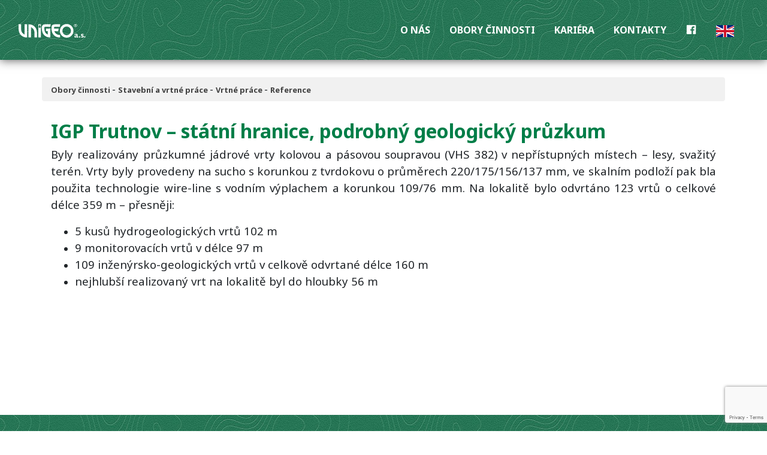

--- FILE ---
content_type: text/html; charset=UTF-8
request_url: https://www.unigeo.cz/2019/06/12/igp-trutnov-statni-hranice-podrobny-geologicky-pruzkum/
body_size: 10129
content:
    <!DOCTYPE html>
    <html lang="cs">

    <head class="test">
        <meta charset="UTF-8">
        <meta http-equiv="X-UA-Compatible" content="IE=edge">
        <meta name="viewport" content="width=device-width, initial-scale=1, shrink-to-fit=no">
        <meta name="mobile-web-app-capable" content="yes">
        <meta name="apple-mobile-web-app-capable" content="yes">
        <meta name="apple-mobile-web-app-title" content="UNIGEO a.s. - ">
        <link rel="profile" href="http://gmpg.org/xfn/11">
        <link rel="pingback" href="https://www.unigeo.cz/xmlrpc.php">
		<script src="https://www.unigeo.cz/wp-content/themes/understrap/js/popper.js"></script>
        <title>IGP Trutnov &#8211; státní hranice, podrobný geologický průzkum &#8211; UNIGEO a.s.</title>
<meta name='robots' content='max-image-preview:large' />
	<style>img:is([sizes="auto" i], [sizes^="auto," i]) { contain-intrinsic-size: 3000px 1500px }</style>
	<link rel="alternate" type="application/rss+xml" title="UNIGEO a.s. &raquo; RSS zdroj" href="https://www.unigeo.cz/feed/" />
<link rel="alternate" type="application/rss+xml" title="UNIGEO a.s. &raquo; RSS komentářů" href="https://www.unigeo.cz/comments/feed/" />
<script type="text/javascript">
/* <![CDATA[ */
window._wpemojiSettings = {"baseUrl":"https:\/\/s.w.org\/images\/core\/emoji\/15.1.0\/72x72\/","ext":".png","svgUrl":"https:\/\/s.w.org\/images\/core\/emoji\/15.1.0\/svg\/","svgExt":".svg","source":{"concatemoji":"https:\/\/www.unigeo.cz\/wp-includes\/js\/wp-emoji-release.min.js?ver=6.8.1"}};
/*! This file is auto-generated */
!function(i,n){var o,s,e;function c(e){try{var t={supportTests:e,timestamp:(new Date).valueOf()};sessionStorage.setItem(o,JSON.stringify(t))}catch(e){}}function p(e,t,n){e.clearRect(0,0,e.canvas.width,e.canvas.height),e.fillText(t,0,0);var t=new Uint32Array(e.getImageData(0,0,e.canvas.width,e.canvas.height).data),r=(e.clearRect(0,0,e.canvas.width,e.canvas.height),e.fillText(n,0,0),new Uint32Array(e.getImageData(0,0,e.canvas.width,e.canvas.height).data));return t.every(function(e,t){return e===r[t]})}function u(e,t,n){switch(t){case"flag":return n(e,"\ud83c\udff3\ufe0f\u200d\u26a7\ufe0f","\ud83c\udff3\ufe0f\u200b\u26a7\ufe0f")?!1:!n(e,"\ud83c\uddfa\ud83c\uddf3","\ud83c\uddfa\u200b\ud83c\uddf3")&&!n(e,"\ud83c\udff4\udb40\udc67\udb40\udc62\udb40\udc65\udb40\udc6e\udb40\udc67\udb40\udc7f","\ud83c\udff4\u200b\udb40\udc67\u200b\udb40\udc62\u200b\udb40\udc65\u200b\udb40\udc6e\u200b\udb40\udc67\u200b\udb40\udc7f");case"emoji":return!n(e,"\ud83d\udc26\u200d\ud83d\udd25","\ud83d\udc26\u200b\ud83d\udd25")}return!1}function f(e,t,n){var r="undefined"!=typeof WorkerGlobalScope&&self instanceof WorkerGlobalScope?new OffscreenCanvas(300,150):i.createElement("canvas"),a=r.getContext("2d",{willReadFrequently:!0}),o=(a.textBaseline="top",a.font="600 32px Arial",{});return e.forEach(function(e){o[e]=t(a,e,n)}),o}function t(e){var t=i.createElement("script");t.src=e,t.defer=!0,i.head.appendChild(t)}"undefined"!=typeof Promise&&(o="wpEmojiSettingsSupports",s=["flag","emoji"],n.supports={everything:!0,everythingExceptFlag:!0},e=new Promise(function(e){i.addEventListener("DOMContentLoaded",e,{once:!0})}),new Promise(function(t){var n=function(){try{var e=JSON.parse(sessionStorage.getItem(o));if("object"==typeof e&&"number"==typeof e.timestamp&&(new Date).valueOf()<e.timestamp+604800&&"object"==typeof e.supportTests)return e.supportTests}catch(e){}return null}();if(!n){if("undefined"!=typeof Worker&&"undefined"!=typeof OffscreenCanvas&&"undefined"!=typeof URL&&URL.createObjectURL&&"undefined"!=typeof Blob)try{var e="postMessage("+f.toString()+"("+[JSON.stringify(s),u.toString(),p.toString()].join(",")+"));",r=new Blob([e],{type:"text/javascript"}),a=new Worker(URL.createObjectURL(r),{name:"wpTestEmojiSupports"});return void(a.onmessage=function(e){c(n=e.data),a.terminate(),t(n)})}catch(e){}c(n=f(s,u,p))}t(n)}).then(function(e){for(var t in e)n.supports[t]=e[t],n.supports.everything=n.supports.everything&&n.supports[t],"flag"!==t&&(n.supports.everythingExceptFlag=n.supports.everythingExceptFlag&&n.supports[t]);n.supports.everythingExceptFlag=n.supports.everythingExceptFlag&&!n.supports.flag,n.DOMReady=!1,n.readyCallback=function(){n.DOMReady=!0}}).then(function(){return e}).then(function(){var e;n.supports.everything||(n.readyCallback(),(e=n.source||{}).concatemoji?t(e.concatemoji):e.wpemoji&&e.twemoji&&(t(e.twemoji),t(e.wpemoji)))}))}((window,document),window._wpemojiSettings);
/* ]]> */
</script>
<link rel='stylesheet' id='dashicons-css' href='https://www.unigeo.cz/wp-includes/css/dashicons.min.css?ver=6.8.1' type='text/css' media='all' />
<link rel='stylesheet' id='admin-bar-css' href='https://www.unigeo.cz/wp-includes/css/admin-bar.min.css?ver=6.8.1' type='text/css' media='all' />
<style id='admin-bar-inline-css' type='text/css'>

			@font-face {
				font-family: 'w3tc';
			src: url('https://www.unigeo.cz/wp-content/plugins/w3-total-cache/pub/fonts/w3tc.eot');
			src: url('https://www.unigeo.cz/wp-content/plugins/w3-total-cache/pub/fonts/w3tc.eot?#iefix') format('embedded-opentype'),
				 url('https://www.unigeo.cz/wp-content/plugins/w3-total-cache/pub/fonts/w3tc.woff') format('woff'),
				 url('https://www.unigeo.cz/wp-content/plugins/w3-total-cache/pub/fonts/w3tc.ttf') format('truetype'),
				 url('https://www.unigeo.cz/wp-content/plugins/w3-total-cache/pub/fonts/w3tc.svg#w3tc') format('svg');
			font-weight: normal;
			font-style: normal;
		}
		.w3tc-icon:before{
			content:'\0041'; top: 2px;
			font-family: 'w3tc';
		}

		@media screen { html { margin-top: 32px !important; } }
		@media screen and ( max-width: 782px ) { html { margin-top: 46px !important; } }
	
@media print { #wpadminbar { display:none; } }
</style>
<link rel='stylesheet' id='menu-icons-extra-css' href='https://www.unigeo.cz/wp-content/plugins/menu-icons/css/extra.min.css?ver=0.13.18' type='text/css' media='all' />
<style id='wp-emoji-styles-inline-css' type='text/css'>

	img.wp-smiley, img.emoji {
		display: inline !important;
		border: none !important;
		box-shadow: none !important;
		height: 1em !important;
		width: 1em !important;
		margin: 0 0.07em !important;
		vertical-align: -0.1em !important;
		background: none !important;
		padding: 0 !important;
	}
</style>
<link rel='stylesheet' id='wp-block-library-css' href='https://www.unigeo.cz/wp-includes/css/dist/block-library/style.min.css?ver=6.8.1' type='text/css' media='all' />
<style id='classic-theme-styles-inline-css' type='text/css'>
/*! This file is auto-generated */
.wp-block-button__link{color:#fff;background-color:#32373c;border-radius:9999px;box-shadow:none;text-decoration:none;padding:calc(.667em + 2px) calc(1.333em + 2px);font-size:1.125em}.wp-block-file__button{background:#32373c;color:#fff;text-decoration:none}
</style>
<style id='global-styles-inline-css' type='text/css'>
:root{--wp--preset--aspect-ratio--square: 1;--wp--preset--aspect-ratio--4-3: 4/3;--wp--preset--aspect-ratio--3-4: 3/4;--wp--preset--aspect-ratio--3-2: 3/2;--wp--preset--aspect-ratio--2-3: 2/3;--wp--preset--aspect-ratio--16-9: 16/9;--wp--preset--aspect-ratio--9-16: 9/16;--wp--preset--color--black: #000000;--wp--preset--color--cyan-bluish-gray: #abb8c3;--wp--preset--color--white: #ffffff;--wp--preset--color--pale-pink: #f78da7;--wp--preset--color--vivid-red: #cf2e2e;--wp--preset--color--luminous-vivid-orange: #ff6900;--wp--preset--color--luminous-vivid-amber: #fcb900;--wp--preset--color--light-green-cyan: #7bdcb5;--wp--preset--color--vivid-green-cyan: #00d084;--wp--preset--color--pale-cyan-blue: #8ed1fc;--wp--preset--color--vivid-cyan-blue: #0693e3;--wp--preset--color--vivid-purple: #9b51e0;--wp--preset--gradient--vivid-cyan-blue-to-vivid-purple: linear-gradient(135deg,rgba(6,147,227,1) 0%,rgb(155,81,224) 100%);--wp--preset--gradient--light-green-cyan-to-vivid-green-cyan: linear-gradient(135deg,rgb(122,220,180) 0%,rgb(0,208,130) 100%);--wp--preset--gradient--luminous-vivid-amber-to-luminous-vivid-orange: linear-gradient(135deg,rgba(252,185,0,1) 0%,rgba(255,105,0,1) 100%);--wp--preset--gradient--luminous-vivid-orange-to-vivid-red: linear-gradient(135deg,rgba(255,105,0,1) 0%,rgb(207,46,46) 100%);--wp--preset--gradient--very-light-gray-to-cyan-bluish-gray: linear-gradient(135deg,rgb(238,238,238) 0%,rgb(169,184,195) 100%);--wp--preset--gradient--cool-to-warm-spectrum: linear-gradient(135deg,rgb(74,234,220) 0%,rgb(151,120,209) 20%,rgb(207,42,186) 40%,rgb(238,44,130) 60%,rgb(251,105,98) 80%,rgb(254,248,76) 100%);--wp--preset--gradient--blush-light-purple: linear-gradient(135deg,rgb(255,206,236) 0%,rgb(152,150,240) 100%);--wp--preset--gradient--blush-bordeaux: linear-gradient(135deg,rgb(254,205,165) 0%,rgb(254,45,45) 50%,rgb(107,0,62) 100%);--wp--preset--gradient--luminous-dusk: linear-gradient(135deg,rgb(255,203,112) 0%,rgb(199,81,192) 50%,rgb(65,88,208) 100%);--wp--preset--gradient--pale-ocean: linear-gradient(135deg,rgb(255,245,203) 0%,rgb(182,227,212) 50%,rgb(51,167,181) 100%);--wp--preset--gradient--electric-grass: linear-gradient(135deg,rgb(202,248,128) 0%,rgb(113,206,126) 100%);--wp--preset--gradient--midnight: linear-gradient(135deg,rgb(2,3,129) 0%,rgb(40,116,252) 100%);--wp--preset--font-size--small: 13px;--wp--preset--font-size--medium: 20px;--wp--preset--font-size--large: 36px;--wp--preset--font-size--x-large: 42px;--wp--preset--spacing--20: 0.44rem;--wp--preset--spacing--30: 0.67rem;--wp--preset--spacing--40: 1rem;--wp--preset--spacing--50: 1.5rem;--wp--preset--spacing--60: 2.25rem;--wp--preset--spacing--70: 3.38rem;--wp--preset--spacing--80: 5.06rem;--wp--preset--shadow--natural: 6px 6px 9px rgba(0, 0, 0, 0.2);--wp--preset--shadow--deep: 12px 12px 50px rgba(0, 0, 0, 0.4);--wp--preset--shadow--sharp: 6px 6px 0px rgba(0, 0, 0, 0.2);--wp--preset--shadow--outlined: 6px 6px 0px -3px rgba(255, 255, 255, 1), 6px 6px rgba(0, 0, 0, 1);--wp--preset--shadow--crisp: 6px 6px 0px rgba(0, 0, 0, 1);}:where(.is-layout-flex){gap: 0.5em;}:where(.is-layout-grid){gap: 0.5em;}body .is-layout-flex{display: flex;}.is-layout-flex{flex-wrap: wrap;align-items: center;}.is-layout-flex > :is(*, div){margin: 0;}body .is-layout-grid{display: grid;}.is-layout-grid > :is(*, div){margin: 0;}:where(.wp-block-columns.is-layout-flex){gap: 2em;}:where(.wp-block-columns.is-layout-grid){gap: 2em;}:where(.wp-block-post-template.is-layout-flex){gap: 1.25em;}:where(.wp-block-post-template.is-layout-grid){gap: 1.25em;}.has-black-color{color: var(--wp--preset--color--black) !important;}.has-cyan-bluish-gray-color{color: var(--wp--preset--color--cyan-bluish-gray) !important;}.has-white-color{color: var(--wp--preset--color--white) !important;}.has-pale-pink-color{color: var(--wp--preset--color--pale-pink) !important;}.has-vivid-red-color{color: var(--wp--preset--color--vivid-red) !important;}.has-luminous-vivid-orange-color{color: var(--wp--preset--color--luminous-vivid-orange) !important;}.has-luminous-vivid-amber-color{color: var(--wp--preset--color--luminous-vivid-amber) !important;}.has-light-green-cyan-color{color: var(--wp--preset--color--light-green-cyan) !important;}.has-vivid-green-cyan-color{color: var(--wp--preset--color--vivid-green-cyan) !important;}.has-pale-cyan-blue-color{color: var(--wp--preset--color--pale-cyan-blue) !important;}.has-vivid-cyan-blue-color{color: var(--wp--preset--color--vivid-cyan-blue) !important;}.has-vivid-purple-color{color: var(--wp--preset--color--vivid-purple) !important;}.has-black-background-color{background-color: var(--wp--preset--color--black) !important;}.has-cyan-bluish-gray-background-color{background-color: var(--wp--preset--color--cyan-bluish-gray) !important;}.has-white-background-color{background-color: var(--wp--preset--color--white) !important;}.has-pale-pink-background-color{background-color: var(--wp--preset--color--pale-pink) !important;}.has-vivid-red-background-color{background-color: var(--wp--preset--color--vivid-red) !important;}.has-luminous-vivid-orange-background-color{background-color: var(--wp--preset--color--luminous-vivid-orange) !important;}.has-luminous-vivid-amber-background-color{background-color: var(--wp--preset--color--luminous-vivid-amber) !important;}.has-light-green-cyan-background-color{background-color: var(--wp--preset--color--light-green-cyan) !important;}.has-vivid-green-cyan-background-color{background-color: var(--wp--preset--color--vivid-green-cyan) !important;}.has-pale-cyan-blue-background-color{background-color: var(--wp--preset--color--pale-cyan-blue) !important;}.has-vivid-cyan-blue-background-color{background-color: var(--wp--preset--color--vivid-cyan-blue) !important;}.has-vivid-purple-background-color{background-color: var(--wp--preset--color--vivid-purple) !important;}.has-black-border-color{border-color: var(--wp--preset--color--black) !important;}.has-cyan-bluish-gray-border-color{border-color: var(--wp--preset--color--cyan-bluish-gray) !important;}.has-white-border-color{border-color: var(--wp--preset--color--white) !important;}.has-pale-pink-border-color{border-color: var(--wp--preset--color--pale-pink) !important;}.has-vivid-red-border-color{border-color: var(--wp--preset--color--vivid-red) !important;}.has-luminous-vivid-orange-border-color{border-color: var(--wp--preset--color--luminous-vivid-orange) !important;}.has-luminous-vivid-amber-border-color{border-color: var(--wp--preset--color--luminous-vivid-amber) !important;}.has-light-green-cyan-border-color{border-color: var(--wp--preset--color--light-green-cyan) !important;}.has-vivid-green-cyan-border-color{border-color: var(--wp--preset--color--vivid-green-cyan) !important;}.has-pale-cyan-blue-border-color{border-color: var(--wp--preset--color--pale-cyan-blue) !important;}.has-vivid-cyan-blue-border-color{border-color: var(--wp--preset--color--vivid-cyan-blue) !important;}.has-vivid-purple-border-color{border-color: var(--wp--preset--color--vivid-purple) !important;}.has-vivid-cyan-blue-to-vivid-purple-gradient-background{background: var(--wp--preset--gradient--vivid-cyan-blue-to-vivid-purple) !important;}.has-light-green-cyan-to-vivid-green-cyan-gradient-background{background: var(--wp--preset--gradient--light-green-cyan-to-vivid-green-cyan) !important;}.has-luminous-vivid-amber-to-luminous-vivid-orange-gradient-background{background: var(--wp--preset--gradient--luminous-vivid-amber-to-luminous-vivid-orange) !important;}.has-luminous-vivid-orange-to-vivid-red-gradient-background{background: var(--wp--preset--gradient--luminous-vivid-orange-to-vivid-red) !important;}.has-very-light-gray-to-cyan-bluish-gray-gradient-background{background: var(--wp--preset--gradient--very-light-gray-to-cyan-bluish-gray) !important;}.has-cool-to-warm-spectrum-gradient-background{background: var(--wp--preset--gradient--cool-to-warm-spectrum) !important;}.has-blush-light-purple-gradient-background{background: var(--wp--preset--gradient--blush-light-purple) !important;}.has-blush-bordeaux-gradient-background{background: var(--wp--preset--gradient--blush-bordeaux) !important;}.has-luminous-dusk-gradient-background{background: var(--wp--preset--gradient--luminous-dusk) !important;}.has-pale-ocean-gradient-background{background: var(--wp--preset--gradient--pale-ocean) !important;}.has-electric-grass-gradient-background{background: var(--wp--preset--gradient--electric-grass) !important;}.has-midnight-gradient-background{background: var(--wp--preset--gradient--midnight) !important;}.has-small-font-size{font-size: var(--wp--preset--font-size--small) !important;}.has-medium-font-size{font-size: var(--wp--preset--font-size--medium) !important;}.has-large-font-size{font-size: var(--wp--preset--font-size--large) !important;}.has-x-large-font-size{font-size: var(--wp--preset--font-size--x-large) !important;}
:where(.wp-block-post-template.is-layout-flex){gap: 1.25em;}:where(.wp-block-post-template.is-layout-grid){gap: 1.25em;}
:where(.wp-block-columns.is-layout-flex){gap: 2em;}:where(.wp-block-columns.is-layout-grid){gap: 2em;}
:root :where(.wp-block-pullquote){font-size: 1.5em;line-height: 1.6;}
</style>
<link rel='stylesheet' id='cpsh-shortcodes-css' href='https://www.unigeo.cz/wp-content/plugins/column-shortcodes//assets/css/shortcodes.css?ver=1.0.1' type='text/css' media='all' />
<link rel='stylesheet' id='contact-form-7-css' href='https://www.unigeo.cz/wp-content/plugins/contact-form-7/includes/css/styles.css?ver=6.0.6' type='text/css' media='all' />
<link rel='stylesheet' id='magic-liquidizer-table-style-css' href='https://www.unigeo.cz/wp-content/plugins/magic-liquidizer-responsive-table/idcss/ml-responsive-table.css?ver=2.0.3' type='text/css' media='all' />
<link rel='stylesheet' id='ivory-search-styles-css' href='https://www.unigeo.cz/wp-content/plugins/add-search-to-menu/public/css/ivory-search.min.css?ver=5.5.11' type='text/css' media='all' />
<link rel='stylesheet' id='child-understrap-styles-css' href='https://www.unigeo.cz/wp-content/themes/unigeo_ie_v4/css/child-theme.min.css?ver=6.8.1' type='text/css' media='all' />
<link rel='stylesheet' id='layout-css' href='https://www.unigeo.cz/wp-content/themes/unigeo_ie_v4/css/layout.css?ver=1.1' type='text/css' media='all' />
<link rel='stylesheet' id='wp-featherlight-css' href='https://www.unigeo.cz/wp-content/plugins/wp-featherlight/css/wp-featherlight.min.css?ver=1.3.4' type='text/css' media='all' />
		<script type="text/javascript">
			function w3tc_popupadmin_bar(url) {
				return window.open(url, '', 'width=800,height=600,status=no,toolbar=no,menubar=no,scrollbars=yes');
			}
		</script>
		<script type="text/javascript" src="https://www.unigeo.cz/wp-includes/js/jquery/jquery.min.js?ver=3.7.1" id="jquery-core-js"></script>
<script type="text/javascript" src="https://www.unigeo.cz/wp-includes/js/jquery/jquery-migrate.min.js?ver=3.4.1" id="jquery-migrate-js"></script>
<script type="text/javascript" src="https://www.unigeo.cz/wp-content/plugins/magic-liquidizer-responsive-table/idjs/ml.responsive.table.min.js?ver=2.0.3" id="magic-liquidizer-table-js"></script>
<link rel="https://api.w.org/" href="https://www.unigeo.cz/wp-json/" /><link rel="alternate" title="JSON" type="application/json" href="https://www.unigeo.cz/wp-json/wp/v2/posts/1812" /><link rel="EditURI" type="application/rsd+xml" title="RSD" href="https://www.unigeo.cz/xmlrpc.php?rsd" />
<meta name="generator" content="WordPress 6.8.1" />
<link rel="canonical" href="https://www.unigeo.cz/2019/06/12/igp-trutnov-statni-hranice-podrobny-geologicky-pruzkum/" />
<link rel='shortlink' href='https://www.unigeo.cz/?p=1812' />
<link rel="alternate" title="oEmbed (JSON)" type="application/json+oembed" href="https://www.unigeo.cz/wp-json/oembed/1.0/embed?url=https%3A%2F%2Fwww.unigeo.cz%2F2019%2F06%2F12%2Figp-trutnov-statni-hranice-podrobny-geologicky-pruzkum%2F" />
<link rel="alternate" title="oEmbed (XML)" type="text/xml+oembed" href="https://www.unigeo.cz/wp-json/oembed/1.0/embed?url=https%3A%2F%2Fwww.unigeo.cz%2F2019%2F06%2F12%2Figp-trutnov-statni-hranice-podrobny-geologicky-pruzkum%2F&#038;format=xml" />
<script type="text/javascript">
(function(url){
	if(/(?:Chrome\/26\.0\.1410\.63 Safari\/537\.31|WordfenceTestMonBot)/.test(navigator.userAgent)){ return; }
	var addEvent = function(evt, handler) {
		if (window.addEventListener) {
			document.addEventListener(evt, handler, false);
		} else if (window.attachEvent) {
			document.attachEvent('on' + evt, handler);
		}
	};
	var removeEvent = function(evt, handler) {
		if (window.removeEventListener) {
			document.removeEventListener(evt, handler, false);
		} else if (window.detachEvent) {
			document.detachEvent('on' + evt, handler);
		}
	};
	var evts = 'contextmenu dblclick drag dragend dragenter dragleave dragover dragstart drop keydown keypress keyup mousedown mousemove mouseout mouseover mouseup mousewheel scroll'.split(' ');
	var logHuman = function() {
		if (window.wfLogHumanRan) { return; }
		window.wfLogHumanRan = true;
		var wfscr = document.createElement('script');
		wfscr.type = 'text/javascript';
		wfscr.async = true;
		wfscr.src = url + '&r=' + Math.random();
		(document.getElementsByTagName('head')[0]||document.getElementsByTagName('body')[0]).appendChild(wfscr);
		for (var i = 0; i < evts.length; i++) {
			removeEvent(evts[i], logHuman);
		}
	};
	for (var i = 0; i < evts.length; i++) {
		addEvent(evts[i], logHuman);
	}
})('//www.unigeo.cz/?wordfence_lh=1&hid=3D57BC0E5F74D946114D1F2BE7A4DAD8');
</script><style type="text/css">
.qtranxs_flag_cs {background-image: url(http://uni.pulary.cz/wp-content/plugins/qtranslate-x/flags/); background-repeat: no-repeat;}
.qtranxs_flag_en {background-image: url(http://uni.pulary.cz/wp-content/plugins/qtranslate-x/flags/gb.png); background-repeat: no-repeat;}
</style>
<link hreflang="cs" href="https://www.unigeo.cz/cs/2019/06/12/igp-trutnov-statni-hranice-podrobny-geologicky-pruzkum/" rel="alternate" />
<link hreflang="en" href="https://www.unigeo.cz/en/2019/06/12/igp-trutnov-statni-hranice-podrobny-geologicky-pruzkum/" rel="alternate" />
<link hreflang="x-default" href="https://www.unigeo.cz/2019/06/12/igp-trutnov-statni-hranice-podrobny-geologicky-pruzkum/" rel="alternate" />
<meta name="generator" content="qTranslate-X 3.4.6.8" />
<style type="text/css">.recentcomments a{display:inline !important;padding:0 !important;margin:0 !important;}</style><link rel="icon" href="https://www.unigeo.cz/wp-content/uploads/2022/02/cropped-android-chrome-512x512-1-32x32.png" sizes="32x32" />
<link rel="icon" href="https://www.unigeo.cz/wp-content/uploads/2022/02/cropped-android-chrome-512x512-1-192x192.png" sizes="192x192" />
<link rel="apple-touch-icon" href="https://www.unigeo.cz/wp-content/uploads/2022/02/cropped-android-chrome-512x512-1-180x180.png" />
<meta name="msapplication-TileImage" content="https://www.unigeo.cz/wp-content/uploads/2022/02/cropped-android-chrome-512x512-1-270x270.png" />
    </head>

    <body class="wp-singular post-template-default single single-post postid-1812 single-format-standard admin-bar no-customize-support wp-theme-understrap wp-child-theme-unigeo_ie_v4 understrap wp-featherlight-captions group-blog">

        <div class="hfeed site" id="page">

            <!-- ******************* The Navbar Area ******************* -->
            <div id="wrapper-navbar" itemscope itemtype="http://schema.org/WebSite">

                <a class="skip-link screen-reader-text sr-only" href="#content">
                    Skip to content                </a>

                <nav class="navbar navbar-expand-lg unigeo-navbar fixed-top">

                                        <div class="container-fluid">
                        
                        <!-- Your site title as branding in the menu -->
                        
                        
                        <a class="navbar-brand" rel="home" href="https://www.unigeo.cz/" title="UNIGEO a.s." itemprop="url">
                           <img class="img-fluid navbar-logo" src="https://www.unigeo.cz/wp-content/themes/unigeo_ie_v4/img/unigeo_logo_navbar.svg">
                        </a>

                        

                                                <!-- end custom logo -->

                        <button class="navbar-toggler" type="button" data-toggle="collapse" data-target="#navbarNavDropdown" aria-controls="navbarNavDropdown" aria-expanded="false" aria-label="Toggle navigation">
					<span class="ion-navicon-round navbar-ham"></span>
				</button>

                        <!-- The WordPress Menu goes here -->
                        <div id="navbarNavDropdown" class="collapse navbar-collapse"><ul id="main-menu" class="navbar-nav ml-auto"><li itemscope="itemscope" itemtype="https://www.schema.org/SiteNavigationElement" id="menu-item-31" class="menu-item menu-item-type-post_type menu-item-object-page menu-item-31 nav-item"><a title="O nás" href="https://www.unigeo.cz/o-nas/" class="nav-link">O nás</a></li>
<li itemscope="itemscope" itemtype="https://www.schema.org/SiteNavigationElement" id="menu-item-1897" class="menu-item menu-item-type-post_type menu-item-object-page menu-item-1897 nav-item"><a title="Obory činnosti" href="https://www.unigeo.cz/obory-cinnosti/" class="nav-link">Obory činnosti</a></li>
<li itemscope="itemscope" itemtype="https://www.schema.org/SiteNavigationElement" id="menu-item-71" class="menu-item menu-item-type-post_type menu-item-object-page menu-item-71 nav-item"><a title="Kariéra" href="https://www.unigeo.cz/kariera/" class="nav-link">Kariéra</a></li>
<li itemscope="itemscope" itemtype="https://www.schema.org/SiteNavigationElement" id="menu-item-1689" class="menu-item menu-item-type-post_type menu-item-object-page menu-item-1689 nav-item"><a title="Kontakty" href="https://www.unigeo.cz/kontakty/" class="nav-link">Kontakty</a></li>
<li itemscope="itemscope" itemtype="https://www.schema.org/SiteNavigationElement" id="menu-item-1884" class="menu-item menu-item-type-custom menu-item-object-custom menu-item-1884 nav-item"><a title="Facebook" href="https://www.facebook.com/UNIGEOas/" class="nav-link"><i class="_mi dashicons dashicons-facebook" aria-hidden="true"></i><span class="visuallyhidden">Facebook</span></a></li>
<li itemscope="itemscope" itemtype="https://www.schema.org/SiteNavigationElement" id="menu-item-981" class="qtranxs-lang-menu qtranxs-lang-menu-en menu-item menu-item-type-custom menu-item-object-custom menu-item-981 nav-item"><a title="English" href="https://www.unigeo.cz/en/2019/06/12/igp-trutnov-statni-hranice-podrobny-geologicky-pruzkum/" class="nav-link"><img src="https://www.unigeo.cz/wp-content/plugins/qtranslate-x/flags/gb.png" alt="English" /></a></li>
</ul></div>                                            </div>
                    <!-- .container -->
                    
                </nav>
                <!-- .site-navigation -->

            </div>
            <!-- #wrapper-navbar end -->

    <div class="wrapper" id="single-wrapper">

        
    <div class="wrapper" id="single-wrapper">

        <div class="container-fluid news news2" id="myGroup" style="padding-bottom:2rem!important;padding-top:0.5rem!important;">
            <div class="container">
                <div class="row content-submenu">
                    <div class="col-sm-12">

                        <a href="https://www.unigeo.cz/obory-cinnosti">
                            Obory činnosti                        </a> -
                        <a href="https://www.unigeo.cz/obory-cinnosti/stavebni-a-vrtne-prace">
                            Stavební a vrtné práce                        </a>
                        -
                        <a href="https://www.unigeo.cz/obory-cinnosti/stavebni-a-vrtne-prace/#collapse3">
                            Vrtné práce                        </a> -
                        <a href="https://www.unigeo.cz/obory-cinnosti/stavebni-a-vrtne-prace/vrtne-prace/reference">
                            Reference                        </a>


                    </div>
                </div>
            </div>
        </div>


        <div class="container" id="content" tabindex="-1">

            <div class="row">

                <!-- Do the left sidebar check -->
                


<div class="col-md-12 content-area" id="primary">
                <main class="site-main" id="main">

                    
                    <article class="post-1812 post type-post status-publish format-standard hentry category-vrtne-reference" id="post-1812" style="min-height:60vh;">

	<header class="entry-header">

		<h1 class="entry-title">IGP Trutnov &#8211; státní hranice, podrobný geologický průzkum</h1>

	</header><!-- .entry-header -->

	
	<div class="entry-content">

		<p style="text-align: justify;"><span style="font-size: 14pt;">Byly realizovány průzkumné jádrové vrty kolovou a pásovou soupravou (VHS 382) v nepřístupných místech – lesy, svažitý terén. Vrty byly provedeny na sucho s korunkou z tvrdokovu o průměrech 220/175/156/137 mm, ve skalním podloží pak bla použita technologie wire-line s vodním výplachem a korunkou 109/76 mm. Na lokalitě bylo odvrtáno 123 vrtů o celkové délce 359 m &#8211; přesněji:</span></p>
<ul style="list-style-type: disc;">
<li><span style="font-size: 14pt;"> 5 kusů hydrogeologických vrtů 102 m</span></li>
<li><span style="font-size: 14pt;">9 monitorovacích vrtů v délce 97 m</span></li>
<li><span style="font-size: 14pt;">109 inženýrsko-geologických vrtů v celkově odvrtané délce 160 m</span></li>
<li><span style="font-size: 14pt;">nejhlubší realizovaný vrt na lokalitě byl do hloubky 56 m</span></li>
</ul>

		
	</div><!-- .entry-content -->

</article><!-- #post-## -->

                    				<nav class="container navigation post-navigation">
					<h2 class="sr-only">Post navigation</h2>
					<div class="row nav-links justify-content-between">
						<span class="nav-previous"><a href="https://www.unigeo.cz/2018/09/07/kourim-kralice-n-o-modernizace-kompresorovych-stanic-igp/" rel="prev"><i class="fa fa-angle-left"></i>&nbsp;Kouřim,  Kralice n.O. – modernizace kompresorových stanic – IG průzkum</a></span><span class="nav-next"><a href="https://www.unigeo.cz/2022/10/13/stavbyvedouci/" rel="next">Stavbyvedoucí&nbsp;<i class="fa fa-angle-right"></i></a></span>					</div><!-- .nav-links -->
				</nav><!-- .navigation -->

		
                    
                        
                </main>
                <!-- #main -->

            </div>
            <!-- #primary -->

            <!-- Do the right sidebar check -->
            
</div><!-- #closing the primary container from /global-templates/left-sidebar-check.php -->



        </div>
        <!-- .row -->

    </div>
    <!-- Container end -->
    </div>
    </div>

    


    <div class="container-fluid footer">
        <div class="container">
            <div class="row">
                <div class="col-lg-3 col-md-3 col-sm-12 text-center">
                    UNIGEO a.s.<br> Místecká 329/258<br> 720 00 Ostrava-Hrabová<br>
                    <br>

                </div>

                <div class="col-lg-3 col-md-3 col-sm-12 text-center">
                    IČ: 45192260<br> DIČ: CZ45192260<br> Datová schránka: k6hgtfr                </div>


                <div class="col-lg-3 col-md-3 col-sm-12 text-center">
                    Společnost je zapsána <br>u Krajského soudu v Ostravě,<br> oddíl B, vložka 386                </div>

                <div class="col-lg-3 col-md-3 col-sm-12 text-center">
                    Bankovní spojení:<br> UniCredit Bank Czech Republic and Slovakia, a.s. číslo účtu: 2111079929 / 2700                </div>

            </div>
        </div>
    </div>

    <div class="container-fluid pulary">
        <div class="row justify-content-center">
            <div class="col-lg-3">
                <center><a href="https://www.unigeo.cz/wp-content/uploads/2019/12/Informace-na-web.pdf" target="_blank"><img class="img-fluid" src="https://www.unigeo.cz/wp-content/uploads/2020/07/uni_eu-1.png"></a></center>
            </div>
        </div>
    </div>



    <div class="container-fluid pulary">
        <div class="row">
            <div class="col-lg-12">
                <center><a href="http://pulary.cz"><img class="img-fluid pulary-logo" src="https://www.unigeo.cz/wp-content/themes/unigeo_ie_v4/img/pulary_logo_white.svg"></a></center>
            </div>
        </div>
    </div>

    <script type="speculationrules">
{"prefetch":[{"source":"document","where":{"and":[{"href_matches":"\/*"},{"not":{"href_matches":["\/wp-*.php","\/wp-admin\/*","\/wp-content\/uploads\/*","\/wp-content\/*","\/wp-content\/plugins\/*","\/wp-content\/themes\/unigeo_ie_v4\/*","\/wp-content\/themes\/understrap\/*","\/*\\?(.+)"]}},{"not":{"selector_matches":"a[rel~=\"nofollow\"]"}},{"not":{"selector_matches":".no-prefetch, .no-prefetch a"}}]},"eagerness":"conservative"}]}
</script>

<script type='text/javascript'>
	//<![CDATA[
    jQuery(document).ready(function($) { 
    	$('html').MagicLiquidizerTable({ whichelement: 'table', breakpoint: '780', headerSelector: 'thead td, thead th, tr th', bodyRowSelector: 'tbody tr, tr', table: '1' })
    })
	//]]>
</script> 	
<script type="text/javascript" src="https://www.unigeo.cz/wp-includes/js/hoverintent-js.min.js?ver=2.2.1" id="hoverintent-js-js"></script>
<script type="text/javascript" src="https://www.unigeo.cz/wp-includes/js/admin-bar.min.js?ver=6.8.1" id="admin-bar-js"></script>
<script type="text/javascript" src="https://www.unigeo.cz/wp-includes/js/dist/hooks.min.js?ver=4d63a3d491d11ffd8ac6" id="wp-hooks-js"></script>
<script type="text/javascript" src="https://www.unigeo.cz/wp-includes/js/dist/i18n.min.js?ver=5e580eb46a90c2b997e6" id="wp-i18n-js"></script>
<script type="text/javascript" id="wp-i18n-js-after">
/* <![CDATA[ */
wp.i18n.setLocaleData( { 'text direction\u0004ltr': [ 'ltr' ] } );
/* ]]> */
</script>
<script type="text/javascript" src="https://www.unigeo.cz/wp-content/plugins/contact-form-7/includes/swv/js/index.js?ver=6.0.6" id="swv-js"></script>
<script type="text/javascript" id="contact-form-7-js-translations">
/* <![CDATA[ */
( function( domain, translations ) {
	var localeData = translations.locale_data[ domain ] || translations.locale_data.messages;
	localeData[""].domain = domain;
	wp.i18n.setLocaleData( localeData, domain );
} )( "contact-form-7", {"translation-revision-date":"2023-10-09 09:06:37+0000","generator":"GlotPress\/4.0.1","domain":"messages","locale_data":{"messages":{"":{"domain":"messages","plural-forms":"nplurals=3; plural=(n == 1) ? 0 : ((n >= 2 && n <= 4) ? 1 : 2);","lang":"cs_CZ"},"Error:":["Chyba:"]}},"comment":{"reference":"includes\/js\/index.js"}} );
/* ]]> */
</script>
<script type="text/javascript" id="contact-form-7-js-before">
/* <![CDATA[ */
var wpcf7 = {
    "api": {
        "root": "https:\/\/www.unigeo.cz\/wp-json\/",
        "namespace": "contact-form-7\/v1"
    },
    "cached": 1
};
/* ]]> */
</script>
<script type="text/javascript" src="https://www.unigeo.cz/wp-content/plugins/contact-form-7/includes/js/index.js?ver=6.0.6" id="contact-form-7-js"></script>
<script type="text/javascript" src="https://www.unigeo.cz/wp-content/themes/unigeo_ie_v4/js/child-theme.min.js?ver=0.1" id="child-understrap-scripts-js"></script>
<script type="text/javascript" src="https://www.unigeo.cz/wp-content/themes/unigeo_ie_v4/js/collapse.js?ver=1.1" id="script-js"></script>
<script type="text/javascript" src="https://www.unigeo.cz/wp-content/themes/understrap/js/popper.min.js?ver=0.1" id="popper-scripts-js"></script>
<script type="text/javascript" src="https://www.google.com/recaptcha/api.js?render=6Lc9qHspAAAAAGiMDat330FPG_SeckYTTgh-0gEg&amp;ver=3.0" id="google-recaptcha-js"></script>
<script type="text/javascript" src="https://www.unigeo.cz/wp-includes/js/dist/vendor/wp-polyfill.min.js?ver=3.15.0" id="wp-polyfill-js"></script>
<script type="text/javascript" id="wpcf7-recaptcha-js-before">
/* <![CDATA[ */
var wpcf7_recaptcha = {
    "sitekey": "6Lc9qHspAAAAAGiMDat330FPG_SeckYTTgh-0gEg",
    "actions": {
        "homepage": "homepage",
        "contactform": "contactform"
    }
};
/* ]]> */
</script>
<script type="text/javascript" src="https://www.unigeo.cz/wp-content/plugins/contact-form-7/modules/recaptcha/index.js?ver=6.0.6" id="wpcf7-recaptcha-js"></script>
<script type="text/javascript" src="https://www.unigeo.cz/wp-content/plugins/wp-featherlight/js/wpFeatherlight.pkgd.min.js?ver=1.3.4" id="wp-featherlight-js"></script>
<script type="text/javascript" id="ivory-search-scripts-js-extra">
/* <![CDATA[ */
var IvorySearchVars = {"is_analytics_enabled":"1"};
/* ]]> */
</script>
<script type="text/javascript" src="https://www.unigeo.cz/wp-content/plugins/add-search-to-menu/public/js/ivory-search.min.js?ver=5.5.11" id="ivory-search-scripts-js"></script>
		<div id="wpadminbar" class="nojq nojs">
							<a class="screen-reader-shortcut" href="#wp-toolbar" tabindex="1">Přejít k navigační liště</a>
						<div class="quicklinks" id="wp-toolbar" role="navigation" aria-label="Navigační lišta">
				<ul role='menu' id='wp-admin-bar-root-default' class="ab-top-menu"><li role='group' id='wp-admin-bar-wp-logo' class="menupop"><div class="ab-item ab-empty-item" tabindex="0" role="menuitem" aria-expanded="false"><span class="ab-icon" aria-hidden="true"></span><span class="screen-reader-text">O WordPressu</span></div><div class="ab-sub-wrapper"><ul role='menu' id='wp-admin-bar-wp-logo-external' class="ab-sub-secondary ab-submenu"><li role='group' id='wp-admin-bar-wporg'><a class='ab-item' role="menuitem" href='https://cs.wordpress.org/'>Česká lokalizace</a></li><li role='group' id='wp-admin-bar-documentation'><a class='ab-item' role="menuitem" href='https://wordpress.org/documentation/'>Manuál (anglicky)</a></li><li role='group' id='wp-admin-bar-learn'><a class='ab-item' role="menuitem" href='https://learn.wordpress.org/'>Naučit se WordPress</a></li><li role='group' id='wp-admin-bar-support-forums'><a class='ab-item' role="menuitem" href='https://cs.wordpress.org/podpora/'>Rozcestník podpory</a></li><li role='group' id='wp-admin-bar-feedback'><a class='ab-item' role="menuitem" href='https://cs.wordpress.org/contact/'>Zpětná vazba</a></li></ul></div></li></ul><ul role='menu' id='wp-admin-bar-top-secondary' class="ab-top-secondary ab-top-menu"><li role='group' id='wp-admin-bar-search' class="admin-bar-search"><div class="ab-item ab-empty-item" tabindex="-1" role="menuitem"><form action="https://www.unigeo.cz/" method="get" id="adminbarsearch"><input class="adminbar-input" name="s" id="adminbar-search" type="text" value="" maxlength="150" /><label for="adminbar-search" class="screen-reader-text">Hledat</label><input type="submit" class="adminbar-button" value="Hledat" /></form></div></li></ul>			</div>
		</div>

		

    </body>

    </html>

<!--
Performance optimized by W3 Total Cache. Learn more: https://www.boldgrid.com/w3-total-cache/

Object Caching 84/104 objects using Disk
Page Caching using Disk: Enhanced 
Database Caching 11/24 queries in 0.053 seconds using Disk

Served from: www.unigeo.cz @ 2025-05-27 08:43:49 by W3 Total Cache
-->

--- FILE ---
content_type: text/html; charset=utf-8
request_url: https://www.google.com/recaptcha/api2/anchor?ar=1&k=6Lc9qHspAAAAAGiMDat330FPG_SeckYTTgh-0gEg&co=aHR0cHM6Ly93d3cudW5pZ2VvLmN6OjQ0Mw..&hl=en&v=naPR4A6FAh-yZLuCX253WaZq&size=invisible&anchor-ms=20000&execute-ms=15000&cb=36lrimera2jk
body_size: 45118
content:
<!DOCTYPE HTML><html dir="ltr" lang="en"><head><meta http-equiv="Content-Type" content="text/html; charset=UTF-8">
<meta http-equiv="X-UA-Compatible" content="IE=edge">
<title>reCAPTCHA</title>
<style type="text/css">
/* cyrillic-ext */
@font-face {
  font-family: 'Roboto';
  font-style: normal;
  font-weight: 400;
  src: url(//fonts.gstatic.com/s/roboto/v18/KFOmCnqEu92Fr1Mu72xKKTU1Kvnz.woff2) format('woff2');
  unicode-range: U+0460-052F, U+1C80-1C8A, U+20B4, U+2DE0-2DFF, U+A640-A69F, U+FE2E-FE2F;
}
/* cyrillic */
@font-face {
  font-family: 'Roboto';
  font-style: normal;
  font-weight: 400;
  src: url(//fonts.gstatic.com/s/roboto/v18/KFOmCnqEu92Fr1Mu5mxKKTU1Kvnz.woff2) format('woff2');
  unicode-range: U+0301, U+0400-045F, U+0490-0491, U+04B0-04B1, U+2116;
}
/* greek-ext */
@font-face {
  font-family: 'Roboto';
  font-style: normal;
  font-weight: 400;
  src: url(//fonts.gstatic.com/s/roboto/v18/KFOmCnqEu92Fr1Mu7mxKKTU1Kvnz.woff2) format('woff2');
  unicode-range: U+1F00-1FFF;
}
/* greek */
@font-face {
  font-family: 'Roboto';
  font-style: normal;
  font-weight: 400;
  src: url(//fonts.gstatic.com/s/roboto/v18/KFOmCnqEu92Fr1Mu4WxKKTU1Kvnz.woff2) format('woff2');
  unicode-range: U+0370-0377, U+037A-037F, U+0384-038A, U+038C, U+038E-03A1, U+03A3-03FF;
}
/* vietnamese */
@font-face {
  font-family: 'Roboto';
  font-style: normal;
  font-weight: 400;
  src: url(//fonts.gstatic.com/s/roboto/v18/KFOmCnqEu92Fr1Mu7WxKKTU1Kvnz.woff2) format('woff2');
  unicode-range: U+0102-0103, U+0110-0111, U+0128-0129, U+0168-0169, U+01A0-01A1, U+01AF-01B0, U+0300-0301, U+0303-0304, U+0308-0309, U+0323, U+0329, U+1EA0-1EF9, U+20AB;
}
/* latin-ext */
@font-face {
  font-family: 'Roboto';
  font-style: normal;
  font-weight: 400;
  src: url(//fonts.gstatic.com/s/roboto/v18/KFOmCnqEu92Fr1Mu7GxKKTU1Kvnz.woff2) format('woff2');
  unicode-range: U+0100-02BA, U+02BD-02C5, U+02C7-02CC, U+02CE-02D7, U+02DD-02FF, U+0304, U+0308, U+0329, U+1D00-1DBF, U+1E00-1E9F, U+1EF2-1EFF, U+2020, U+20A0-20AB, U+20AD-20C0, U+2113, U+2C60-2C7F, U+A720-A7FF;
}
/* latin */
@font-face {
  font-family: 'Roboto';
  font-style: normal;
  font-weight: 400;
  src: url(//fonts.gstatic.com/s/roboto/v18/KFOmCnqEu92Fr1Mu4mxKKTU1Kg.woff2) format('woff2');
  unicode-range: U+0000-00FF, U+0131, U+0152-0153, U+02BB-02BC, U+02C6, U+02DA, U+02DC, U+0304, U+0308, U+0329, U+2000-206F, U+20AC, U+2122, U+2191, U+2193, U+2212, U+2215, U+FEFF, U+FFFD;
}
/* cyrillic-ext */
@font-face {
  font-family: 'Roboto';
  font-style: normal;
  font-weight: 500;
  src: url(//fonts.gstatic.com/s/roboto/v18/KFOlCnqEu92Fr1MmEU9fCRc4AMP6lbBP.woff2) format('woff2');
  unicode-range: U+0460-052F, U+1C80-1C8A, U+20B4, U+2DE0-2DFF, U+A640-A69F, U+FE2E-FE2F;
}
/* cyrillic */
@font-face {
  font-family: 'Roboto';
  font-style: normal;
  font-weight: 500;
  src: url(//fonts.gstatic.com/s/roboto/v18/KFOlCnqEu92Fr1MmEU9fABc4AMP6lbBP.woff2) format('woff2');
  unicode-range: U+0301, U+0400-045F, U+0490-0491, U+04B0-04B1, U+2116;
}
/* greek-ext */
@font-face {
  font-family: 'Roboto';
  font-style: normal;
  font-weight: 500;
  src: url(//fonts.gstatic.com/s/roboto/v18/KFOlCnqEu92Fr1MmEU9fCBc4AMP6lbBP.woff2) format('woff2');
  unicode-range: U+1F00-1FFF;
}
/* greek */
@font-face {
  font-family: 'Roboto';
  font-style: normal;
  font-weight: 500;
  src: url(//fonts.gstatic.com/s/roboto/v18/KFOlCnqEu92Fr1MmEU9fBxc4AMP6lbBP.woff2) format('woff2');
  unicode-range: U+0370-0377, U+037A-037F, U+0384-038A, U+038C, U+038E-03A1, U+03A3-03FF;
}
/* vietnamese */
@font-face {
  font-family: 'Roboto';
  font-style: normal;
  font-weight: 500;
  src: url(//fonts.gstatic.com/s/roboto/v18/KFOlCnqEu92Fr1MmEU9fCxc4AMP6lbBP.woff2) format('woff2');
  unicode-range: U+0102-0103, U+0110-0111, U+0128-0129, U+0168-0169, U+01A0-01A1, U+01AF-01B0, U+0300-0301, U+0303-0304, U+0308-0309, U+0323, U+0329, U+1EA0-1EF9, U+20AB;
}
/* latin-ext */
@font-face {
  font-family: 'Roboto';
  font-style: normal;
  font-weight: 500;
  src: url(//fonts.gstatic.com/s/roboto/v18/KFOlCnqEu92Fr1MmEU9fChc4AMP6lbBP.woff2) format('woff2');
  unicode-range: U+0100-02BA, U+02BD-02C5, U+02C7-02CC, U+02CE-02D7, U+02DD-02FF, U+0304, U+0308, U+0329, U+1D00-1DBF, U+1E00-1E9F, U+1EF2-1EFF, U+2020, U+20A0-20AB, U+20AD-20C0, U+2113, U+2C60-2C7F, U+A720-A7FF;
}
/* latin */
@font-face {
  font-family: 'Roboto';
  font-style: normal;
  font-weight: 500;
  src: url(//fonts.gstatic.com/s/roboto/v18/KFOlCnqEu92Fr1MmEU9fBBc4AMP6lQ.woff2) format('woff2');
  unicode-range: U+0000-00FF, U+0131, U+0152-0153, U+02BB-02BC, U+02C6, U+02DA, U+02DC, U+0304, U+0308, U+0329, U+2000-206F, U+20AC, U+2122, U+2191, U+2193, U+2212, U+2215, U+FEFF, U+FFFD;
}
/* cyrillic-ext */
@font-face {
  font-family: 'Roboto';
  font-style: normal;
  font-weight: 900;
  src: url(//fonts.gstatic.com/s/roboto/v18/KFOlCnqEu92Fr1MmYUtfCRc4AMP6lbBP.woff2) format('woff2');
  unicode-range: U+0460-052F, U+1C80-1C8A, U+20B4, U+2DE0-2DFF, U+A640-A69F, U+FE2E-FE2F;
}
/* cyrillic */
@font-face {
  font-family: 'Roboto';
  font-style: normal;
  font-weight: 900;
  src: url(//fonts.gstatic.com/s/roboto/v18/KFOlCnqEu92Fr1MmYUtfABc4AMP6lbBP.woff2) format('woff2');
  unicode-range: U+0301, U+0400-045F, U+0490-0491, U+04B0-04B1, U+2116;
}
/* greek-ext */
@font-face {
  font-family: 'Roboto';
  font-style: normal;
  font-weight: 900;
  src: url(//fonts.gstatic.com/s/roboto/v18/KFOlCnqEu92Fr1MmYUtfCBc4AMP6lbBP.woff2) format('woff2');
  unicode-range: U+1F00-1FFF;
}
/* greek */
@font-face {
  font-family: 'Roboto';
  font-style: normal;
  font-weight: 900;
  src: url(//fonts.gstatic.com/s/roboto/v18/KFOlCnqEu92Fr1MmYUtfBxc4AMP6lbBP.woff2) format('woff2');
  unicode-range: U+0370-0377, U+037A-037F, U+0384-038A, U+038C, U+038E-03A1, U+03A3-03FF;
}
/* vietnamese */
@font-face {
  font-family: 'Roboto';
  font-style: normal;
  font-weight: 900;
  src: url(//fonts.gstatic.com/s/roboto/v18/KFOlCnqEu92Fr1MmYUtfCxc4AMP6lbBP.woff2) format('woff2');
  unicode-range: U+0102-0103, U+0110-0111, U+0128-0129, U+0168-0169, U+01A0-01A1, U+01AF-01B0, U+0300-0301, U+0303-0304, U+0308-0309, U+0323, U+0329, U+1EA0-1EF9, U+20AB;
}
/* latin-ext */
@font-face {
  font-family: 'Roboto';
  font-style: normal;
  font-weight: 900;
  src: url(//fonts.gstatic.com/s/roboto/v18/KFOlCnqEu92Fr1MmYUtfChc4AMP6lbBP.woff2) format('woff2');
  unicode-range: U+0100-02BA, U+02BD-02C5, U+02C7-02CC, U+02CE-02D7, U+02DD-02FF, U+0304, U+0308, U+0329, U+1D00-1DBF, U+1E00-1E9F, U+1EF2-1EFF, U+2020, U+20A0-20AB, U+20AD-20C0, U+2113, U+2C60-2C7F, U+A720-A7FF;
}
/* latin */
@font-face {
  font-family: 'Roboto';
  font-style: normal;
  font-weight: 900;
  src: url(//fonts.gstatic.com/s/roboto/v18/KFOlCnqEu92Fr1MmYUtfBBc4AMP6lQ.woff2) format('woff2');
  unicode-range: U+0000-00FF, U+0131, U+0152-0153, U+02BB-02BC, U+02C6, U+02DA, U+02DC, U+0304, U+0308, U+0329, U+2000-206F, U+20AC, U+2122, U+2191, U+2193, U+2212, U+2215, U+FEFF, U+FFFD;
}

</style>
<link rel="stylesheet" type="text/css" href="https://www.gstatic.com/recaptcha/releases/naPR4A6FAh-yZLuCX253WaZq/styles__ltr.css">
<script nonce="i7VRJfR9d8Cp5ZmKI1N7pQ" type="text/javascript">window['__recaptcha_api'] = 'https://www.google.com/recaptcha/api2/';</script>
<script type="text/javascript" src="https://www.gstatic.com/recaptcha/releases/naPR4A6FAh-yZLuCX253WaZq/recaptcha__en.js" nonce="i7VRJfR9d8Cp5ZmKI1N7pQ">
      
    </script></head>
<body><div id="rc-anchor-alert" class="rc-anchor-alert"></div>
<input type="hidden" id="recaptcha-token" value="[base64]">
<script type="text/javascript" nonce="i7VRJfR9d8Cp5ZmKI1N7pQ">
      recaptcha.anchor.Main.init("[\x22ainput\x22,[\x22bgdata\x22,\x22\x22,\[base64]/[base64]/MjU1Ok4/NToyKSlyZXR1cm4gZmFsc2U7cmV0dXJuKHE9eShtLChtLnBmPUssTj80MDI6MCkpLFYoMCxtLG0uUyksbS51KS5wdXNoKFtxVSxxLE4/[base64]/[base64]/[base64]/[base64]/[base64]/[base64]/[base64]\\u003d\\u003d\x22,\[base64]\x22,\x22wpQrX2jClcO2wqbCp8OdWcO9dE7DjxN+wrAAw5JDHhDCn8KjOMOGw4UmQcOSc0PCk8Oswr7CgDgew7x5ZMK9wqpJTsKad2Rmw7A4wpPCrsOzwoNuwoggw5UDQF7CosKawqvCjcOpwo4pJsO+w7bDmXI5wpvDgcO4wrLDlG4+FcKCwqw2EDFYMcOCw4/DnMKywqxObCxow4URw6HCgw/Cvg9gccOIw4fCpQbCnMKvecO6Q8OZwpFCwo9LAzENw57CnnXCjMOkLsObw5VUw4NXNMOmwrxwwp7DvjhSFRgSSlZGw5Nxd8KKw5dlw4TDmsOqw6Qqw4rDpmrCg8KAwpnDhRnDljUzw4gqMnXDnGhcw6fDpWfCnB/[base64]/DkwMcZWg1NMK1w65oCcOUwoDDl8OHKcKdw6rDhW5aDcOJbsKlX1rCjzp0wq15w6rCsV9RUhFsw7bCp3AGwoprE8O+J8O6FS01LzBewqrCuXBIwrPCpUfCi1HDpcKmW03Cnl9QJ8ORw6FWw4AcDsOCK1UIe8Ofc8KIw4drw4k/HjBVe8Ofw7XCk8OhLMKZJj/Cm8KHP8KcwrbDksOrw5Yww4zDmMOmwqxmEjoZwqPDgsO3Y2LDq8OscsOHwqEkVcORTUNocSjDi8KNVcKQwrfCrcOUfn/CtDfDi3nCkTxsT8OrI8OfwpzDi8O1wrFOwplCeGhAJsOawp0lPcO/[base64]/DmsKQwpXClsOlGRwEw4IDTMKfesKrZMKaZMOpSznCpyIhwq3DnMO+wpjCukZAc8KnXUwfRsOFw4JXwoJ2PkDDiwRVw55rw4PCrsKAw6kGL8Oewr/Ch8OREH/CscKcw4AMw4xtw7gAMMKRw4lzw5N+Ch3DqzfCpcKLw7UHw5Amw43CsMKhO8KLYD7DpsOSFMOfPWrCrsKmEADDnX5AbT7DuB/Dq1gqX8OVL8K4wr3DosKKdcKqwqo5w5EeQlUSwpUxw5bCuMO1csK/w4ImwqY+LMKDwrXCv8OEwqkCG8Kmw7p2wpvCvVzCpsOEw6nChcKvw6V2KsKMaMKDwrbDvCTCrMKuwqENMhUATXLCqcKtb39wBcKuYETCqsOHwr/DszMlw7nDi3PCvGbCsEJjP8KIwoTCnlFxwqfCpRRuwqTCrG/CrMKCCWc7wqzCvMKQwonDtXDCicONM8O8W10sPjdie8OQwr/[base64]/CjMOjw6/CrMOae8O8DsOiUsO/RsOgwpxiQsKUfgkAwp/DsFDDk8KMWcOyw6gSUMODbcOfw6xEw7Eywq7CgsKWYnzDqgHCrTUgwobCv3nCksO5QMOowrsLXMKzGwZEwokdYcO0PAgudW99wp/CmsKMw4DDn14CV8KswphLNRHCrQ0desOqWMKwwrxewpBDw7cGwpTDjcK3VMOfXcKdwqnDuGPDmlhnwp/CusKUXMOnRMO4CMO+dcKXd8KYVMOFfgpAAsK6ei9DSXgbw6s5LMO9w5PDpMOkw4fCoBfDkSLDgcKwScKsQyhPwqNhSDRwXsOVw6Q1GMK/[base64]/WjvCocO7Y2jCk8OzZhxjw45EbAxqw6hdwp4kf8OTwr08wpXCpMO+wppmGwnCqAt1TCvCpVDDoMKywpHDm8KTA8K9wqzDrwpdwoN8RsKBw4FReGTCsMKSWMK+wq87wqhyYF83EcO5w4HDrcO5ZsKVNcO/w7rCmiIuw5TCmMKyE8KDCT3Du1Ugwp3DlcKbwobDucKOw69GDMOTw783FcKWLHMwwovDhC0DYlYMKRPDvmbDhAdSRjHCmMOqw5lDVMKNCjVlw6VoVMOIwr9Yw7DCohU0UMObwrljfMKVwqohRUtEw6o/wqohwp7DjsKIw4HDsXFWw7ctw6HDrjgfcMO+wrl3ccKVMmTCqRjDlmguIsKff3TCsxxKNsKTHMKvw6jChyPDvFwpwrEuwpd5w5BGw7TDpMOQw4vDrcKUcx/DtAAmcXd5MTA/[base64]/CkG3CmFTCv2c0K8O0ZsOreWjDtWHDozLCkEzDsMK1KMOvwqDDoMKgwokpZmHDicO+VMKowpbCucKyZcK5dQsKO07CrsKuM8K1Hgtwwq1gwqzDiQoCw6PDsMKcwos7w6wgXFIdICQXwow0wrXDskgtfsOuw7/[base64]/[base64]/CT9uRcOJFzrDu3rCgcOxwqlww5nDgMOYw7jCkMKyJUADwo4bYcKXHmDDvcKJwqgtTQVrw57DpSbDrzM6NMODwrdKwrhIW8KBc8O/wp/DgHA0dhRmUnbDgl3CpXfCv8OuwoXDnsKSRsKaKWhgwo/DrQ8uXMKcw6vCm00xI1rCnAA2woVWDcK5KiHDhsKyK8KGdR1Qdw5ILMK2VHHCrcKow7gEJ385w4LCt09KwpjCsMOXSBsfbgV1w7tswqzDi8Oyw4nCjgTDjMOCDMOuw4/ClCDDi3vDrwBaS8O0UA/CncKwd8OgwotbwqfDm2jCvsKNwqZMw7pJwovCh2laSsK7HH0iwq9Qw55DwoLCtxIicsKdw7ltwrjDmMOjw7jCmCw4PFLDoMOJwop9wrHDljZ7UsOWOsKvw6NEw5g+aSrDp8OHwqbCvDhNw7TDgWc7wrfCkG8AwqnCmndfwrE4P23CohnDtsKfwqvDn8KCwpJ/woTCjMKpYErDm8KCdcKmwo9awr81w7DCizAgwoUswo/DnS1gw67Dm8Kzwo4fQWTDnCQJw4TCpkLDnT7CmMKMA8KDUsKgwp/Cs8KqwobClsKYDMKrwpnCs8Kfw610w5x3YAIoZnA3QsKVQ3rDrcKDc8O7w5F+DVBwwoVwV8OwQsKyOsK3w6Udwq9JNMOUwqlrIsKIw7EOw7FNGsKvB8OUX8OeE2tiwqHClnvDvMOEworDhMKdZcKxZ0ApKEgdRUNWwo0bL3/DlMKqwpYNJjg9w7cuKH/Cq8OuwpzCik/Dl8OGVsKsJ8OKwpUZPsOCXH5PTXUaCyjChBHCj8KMcMKvwrbCk8KEVlLCqMKOR1TDq8KsenwoDsKAc8OkwprDuzbCnMKBw6fDo8Orw4vDrGJiExY4wpcGVi3Cl8K6w6Ivwo0OwokawrnDg8KYKwcNwrxww7rCiXvDisOREsOrDsOmwo7Ds8KfcXwIwpA2Yix+G8KBw7/[base64]/wp9Kwqokw6PCqH9WwprCinhgw67Cuw5zw7XDrmt/eF1DZMOyw501BsKWCcOGa8O+KcO5T3MDwo95Mj/[base64]/LMObaVXClMOiw5zCtgrDhMKfwoFew5h/bcOWaMKTw7nDkMKzYi/ChcOXw5PCucKWNybDtmLDuSt8wrE+wrXCpsOPaknDjznCnMODEgDCpMO9wot1LsOMwocDw45YRC5+CMKJCX7DocOnw6plwo3ClcKbw5kMDCrDtm/CmU9Uw5U3wrQeHggHw49PPR7DsxQAw4rDnMKUXDp9wqJIwpQgwrbDiD7Cv2XCksOGw6rChcK/DQIZN8KTw63CmCDDgS9FLMO0HMOHw68mPsO2wpfCqcKow6XDrsODEFB2SB3DhUHCvcOXwrzCuwgYw5zDk8ODAG7CosKOW8OyHsOlwqXDigrDqCl7NSjCqWpHworCnDdBQsKuFMO7aXvDjFnClmQIFsKjHcOgw4/DgGgyw4LCosK5w6BqJQDDgj51HSDDpko7wpfDjl3CpWHCv3J4wpUKwovCv2RWH2QSa8KKGG0LS8ObwpsrwpMJw4cVwr4IbBjDoCRxYcOoRMKBw7/[base64]/[base64]/CwrDi8K5R1oSw6/DkE7DuRJ0w5hHLRoeU2/DvD7CnMK6BFbDiMKLwqZTesO4w7HChsOlw5jCn8OiwoXCh1/DhEfDh8OFL2zDtMOEDwTDhsOMw73DtlnDjcOSPCPCk8OIasKew5bDkynDoiYEw74hNT3DgcKBAsKdecOfcsOgFMKPwo8xVXrCth3Ck8KPIMKHw7DDtALCjjV6w6DCkMOJwpfCisK6MAzCo8Okw684WgTDk8K4PQ9adH/[base64]/[base64]/DuyfDrsKjbmHDgsOuKMOGw5LCm8K8M8KNPMOlIVPCosKxChRMw7gJfMKuYcOCw5vChGYlG3TCkBcmw45pwrMxZwwuNcK1UcK/wq8Bw4wgw6taW8ONwphZw55UbMK+J8K7wp4Nw7zCu8OGOSdUOQvCm8KVworCjMO0wozDusKMwqMlC2XDo8K0fsOnw4fCjANzdMKYw49sA2vCtcOywqTCmivDncKgdwXClw/[base64]/[base64]/CkSHDtsKrw53DiHENwpssw45iw6fDnW/Dp03Dk0fDhMKCMlHDh8K5wprDl3UpwpckPcK6woJIAMKpQMO1w4nDmsOtDQ3Dk8Kaw71iw6B7w5bCrh9fcV/Dn8OAwrHCujdsVcOuwr7CkcOKRG7Co8OMwqZRD8Kvw6ciacK/w4cJZcKAdUXDpcK0f8OjNk/DuU07wq10GCTCgMKuw5/Ck8KqwrbDk8O4QGk/wp7Ds8KSwpw0THHDmMOpeG3DrMOwcGTDssO0w6EMRMOjYcKZwpQkX3LDiMKxw4/[base64]/CnMOXO23CvgXDg8O/wpzCrDdRw6TDn8OnaMK9esKDwrTDq10RwoHCnD/DqMOXwoHCscKmBsKSFwcNw7DCqmJxw50Nw7JtG0EbQm3DhcK2wqIUdWtdw4fCnx/DkgfDjxRlAUtfKlQPwpFhw4rCtcOOwqDCqMK1fMOjw5YawqBewpocwq/DvMOEwpzDpsKcasKWIAA0X3d0Z8Obw5wew6Yvwoh5wrHCjSR9U3tQLcKrBsKoWHzCrsODOkZyworCs8OrwqjChSvDuXjChsKrwrPCnMKawokXwr3Di8Ocw7rCrxgsFMOIwrXDv8KHw7orIsORw5bCgMOSwqADEcO/OgLCrV0ewojCpsOBDm7DiQBaw4lfdCpCXHrCpMOwQQsnw4pywoMKRRJwYmQaw4bDrMKCwpwrwrkkLDUKTsKgPjB/NcKxwrvCtcKmSsOYVcO0w5jClMKRKMKBPsKrw40zwp5vwpjCmsKHw6wnwoxGw53Dg8OMJcK/GsK9fznCl8KLw6IvN2PCgMOlMlDDpxPDhWLDunIiVxfCjRfCh09gPW5ZbMOMdsOrw492AUfCjilhE8KXXjlUwqU2w7XDksO6ccKbwq7Ds8Ocw59kwqIZIsK+E3DDkcKcQcO/wobDtxbCjsOiwq48HsKtKB/CpMOUCmtWKMOqw4XCpwzDssOnAmYEwqHDo2bCmcO9wo7Dh8OJWCbDiMKnwr7CjXnClEIFw7jDl8KkwqMaw70wwrHCrMKBwpnDrh3DtMKQwoTClVBEwrNrw504w4bDqsKta8Kzw7MkBcO8TMKEeDHCn8K2woBQw6HCky3Dm2gacC/CnDkHwoHDkjlhdm3CsT/CocKJYMKawo1QQAzDgsK1Hns6w4jCj8Kww5nDvsKQYcOswoNgOEHCkcO1VXMaw5rCqFrCrcKfw5bDrW/DhU7DgMKcEVUxBsOMwrJaKBDDoMKnwqkcG3rClcKXZsKWIAsyFsKCdTw8EsKwaMKEHFccdMKIw63Ds8KdDcKbZRYew7vDnCMNwoTCiTbCgcKvw5I0KX/CqMKoZ8KnPsOQTMK/MyxDw7EKw43DpQbDu8KfNSnCgcO2w5LDvcKzJcKoMU87S8Khw7vDu1g+QldTwrHDqMO5M8O8MVlbMcOxwobDr8KRw5FAw7DCs8KRNibDg2ElTi0zJ8KTw4ZPw5/Dux7DkMOVEMOHXMK0TWwgw5tieyM1RXNaw4B2w5LDksO9ecKIw5jCkxzCjMOhd8OywopCwpIawooCL3J0fVjDpT9JIcKawrFqNW/DqMOoIUpCw5QiV8OEEsK3SyEswrZiK8Ocw5PDh8K9dhPCvsO4C2ofw4AbRS9wDcKkw6jClhdgFMO0w5bCr8KHwofDmBPCrMOfw6/[base64]/ClxPDkz0SM8Klw5Jlw67CiTTDnTTDgiYJDx/[base64]/RRfDuzzDswFLwrvDpsKOXMOhw7tTw7XCr8KTH3QOGcOgw6nCtcO6YMOWbWfCjWchc8Kuw7LCinhrwq41wrUqAkvDq8OyRRPCpnBhbsKXw6AgcQ7Cm33DhsK1w7/DpxHCvsKAw69kwofDpidBB14XFhBAw5olwq3Cpi3Cl0DDlUZmw61MFXAWGRLDmcOqGsOZw4wtMy16aUjDncKNZWN7R0MCX8OLSsKiaTV2dzXCtMO9f8KIHmRxRSRXVCw1wr/DtwB5AcKfwr7CtzXCogVFw6clwpIUWG87w7vDhn7Cg0/CmsKJwoNDw7I6V8O1w5IlwpDCkcKtAlfDuMOtbsO4KsKbw5DDqsK0w4bCv2fCsioTM0TCrSV/WG/[base64]/w7w+w7DCmsO/w7XCncKvEMKcX2RHRMOswosXY1jCpsOvwrnCr1rDqsO6w5TCq8KERHQPVSrCu2PCq8KmHijDrSHDigvDsMOFw590wr1fw4rCusKPwp7Cu8KDclTDkMKJw7V3XQY7wqc9J8K/EcKuO8Kbwohgw6jCh8OBw5d7bsKJwoTDnxgnwrPDrcOcScK0wq0tZcObcsKwN8O0a8OZw7nDtlLDjcKoH8KxYjbCkinDo1AUwqd5w7nDs3zDuWvCscKOY8OgTgzCocOXf8KVX8OCEl/CmMOtwr/CoWpVNcOXKMKOw7jDjSPDl8O3wrPCnsK5R8O8w7rCsMOCw7HDqUw1AsKnU8OuBSA+XMO/TgrDuzLDrMKuZ8KGXcK4wpLCgMOlAC/ClMKzwpLCjyAAw53CsUg7VsOVaRhtwqvCqBXDk8Kkw5vCpMOEw6Y3MMOOwrzCrcKKGsOmwrwawrzDh8KWwpvCjsKqEyswwr53LVHDoVrCtnHCjT3DlBrDu8OHWT8Kw77CtHXDmUUOOCbCucOdOMOrwonCi8K/GcO3w73DusOxw5dWeU05eWs9TicWw6jDjMOiwp/DmUYLByU3wo7DiSRPX8OKSkYmZMOAJU8XfTfCo8ObwpoeA2nDpnDDgmbCssOVH8OPw4gMZsOjw6LDuX3CpjvCpD/[base64]/Du8K6wrTDqsOSH2AAwqNXw65ANcKpSV/CpzbDlRxqw7/DocKJW8K5P0Rhw7UWwrvCiDhKbiUBeghtw4LDnMKVCcKKwobCq8KuFkE5dDlrLF3DglDDhMOLXCrCgcOrDMO1UsOjw6RZw7IywrXDvWU4L8OvwpcFbsOow7bDhMOaPcOVfzPDtMKHLgnChcOpBcOUw5LDrmPCkcOIw4bDuG/CtTXCiAXDhAwwwpoqw5oHT8Onw6UCUhE7wo3CjC/[base64]/woZQTDstwrTCk8K4DMOQPcOPw43ClcK5w4zCunHDvU43asOGVsKZBMOfPsKEJcK7w5Rlw6EIwrTCgcOZRTcRdcOjw7nDpVPDnFh6G8KAHSUbMU3Dnno8HFzCihbDosOSw7TDl1J/w5TChEISZ2dSVsOuwqQTw41Gw4FHPmXCgFsqw5dieULDojTClQTDsMObw6zDgCRQWsK5wobDmsOuXm5KCHRXwqcEZsOWwoTCiXBWwqhZHA8+w6APw6XChwFaQDBzw4xeXsOZKMKmwrTDrcK5w7hKw6PCtyjDl8Oiwo4APcKiw7V/w6teZVlTw4NVMsKTM0PDvMOJIsKJesKmPcOyAMOccBHCrcOkHMO1w4MbNkwzwq/[base64]/Cn8Kywq82E2nChlbClMOgaiMew5rDsMKJDTfDiFPDsywRw4nCoMKxeRVMTVIywpsQw4vCqTgXw5tYeMOUwqs5w5Uaw7DCuRdHw7xLwoXDv2NyNMKiIcOgPWfDsmNdC8Oawp4kwrzChAwMw4JYwodraMK3w4IXw5TDm8Kdw74hRVvCk2/[base64]/DhTrCnlLCmW/[base64]/Dv8OHw7bDosOyw6VBIMKlYEFJccKeUwkUMxxhw5LDmgdhwqRBwqYUw5fDr0IUwqvCrBFrwpx9wq4iUzLDhsOywr1mw4UNOTFYwrM6w73CgcOgHCZkVVzDqVjCmMK8wo7DtCNIw64fw4bCqBnDpcKSwpbCtyNkw4tcw5AebsKMwpHDtzzDmmwwIltDwqXCrBjDnS/[base64]/Do8OtwqUOw6TCrMKPw6HCkRfDl3R+RsOZwoIWGVDCj8Kow4rChsK1wo3CuU/Dq8O1w4jCvS3Dn8KAwrLDpMKXw44tD0FIdsO2wpIgwrpCAsOQAg0WUcKTBUvDvcOvJ8KTwpPDgQfChAsgGVNCwrrDjAkyRHLCiMKJL2HDvsOzw5IwEW/CvH3DtcObw5Vcw4TDicOQJSHDvMOFw7UiIsKQwrrDhsKdNw0LdnPDkl01wpVeG8KWe8O1woYRw5kaw4TCq8KWF8Kdw4s3wo7CscOew4UFwprCijDDvMKLEwJQw7TCsxAcbMOiOsOEw4bCmsOJw4PDmlHCusKnAmgWw5TDnnTDuWvDpCvCqMK5wrt1w5fCncOPwqx/[base64]/DosO1aGDCssOmUDpGDsKqKzJNwp/DocOwR00Jw558biULw6cyWVbDncKSwqQtOsOGw4PCkMO8CwLCksOnwrDDpDvDtMKkw64Vw6wAE3fCksKzOsOnXTrCqcK1OkrCr8OXwoJfVR4Lw4onNEhrKsO/[base64]/[base64]/KCYmC8KeKMKTfkbCrw7Dj8KzGBhWwoY8w5hzwp3Dh8OiensxRcKgw6fCtRzDvWPCtcK+wprDikYNCxgowpInwrvCt0rCnWLCiRNiwpTCiXLDqW7CtwHDicOJw60DwrxWL1vCn8O1woQewrUqOsKlwrvCu8OjwrfCvi5YwrLCvMKbCsKMwp/[base64]/DscKaw7vCoRJXwpt4e2A6w5tkw5HCtWV7wq1yFsKMwq7Cu8OKw5wZw7ZsLcOCwojDssKiOMOmwofDs3nDpjjCgcObwprDphcobT9CwoPDtT/DhMKiNgzCgAtMw77DvCbCog4Vw49OwpHDnMOjwrtlwoLCsjzDt8O1wqUkGAgwwr8DKMKVw7rCvmTDmm7CphDCq8O4wqd7wo/Cg8KUwrDCvQ9iZMOQwqPDlsKAwrohA2fDhMOuwrk1f8Ksw6TChsOmwrvCs8KVw6zDjzTDiMKPwrRLw4FNw7gUL8O5UsK0wqVsa8K7w6/[base64]/Dt8OFw4bCvEJqLcOBHhwVw7Riw5HDvxDCqMKMwosvw5PDq8OjeMOiTMK8FcKyE8O1w5FWdcO8SWEYQ8OFw7LCrMOgw6LDv8K7w5PCgsOHR0l6AkzCisOxNENHaUBkWjkAw5nCrMKUPxXCu8OeA0TCmkZCw4kew6/DtMKNw7lEJMK/wrwVAyfCmMOZw699AhvDjVxIw7PDl8OZw6fCoxLDk3rCnMKCwoc/wrcVZgNuwrbCmAvDs8KEw7lNwpTCocO+GsK1w6lQwr8SwrzDvSvChsOTNifCkcOIw5DDhsKRR8KGw7Q1wrIQcRc7aCskQU3DqytNwokWwrXDq8K+wp3CsMK5LcK3w60HUMK5AcK+w47CvTdIAxHDvknDkh/CjsKPwpPDkMK4w4oiw6lQYB7ColPCsEXCo07DusKew4ouIcOpw5E9fMKfM8KwHMKAw6bDocKbw4Vvw7EUw7bDh2pswpUAw4PDizFCJcOeO8OewqDCj8OmBUE/w63DmUV+PRNpBQPDicOsWMKEagMKesOMAcKKwpDDqMKGw7vDssKMO23CmcOiTMKyw7jDtcOIQGrDiGwtw5DDi8KpRwvCnMOrwqfDhXLChMK/U8O3SsOtUsKbw4LCh8OVJMOWwqkhw5NFI8Ohw6RBw6tMYlFzwrt+w4vDtsKMwrZ3worDt8OBwr5Hw4TDjFPDt8O8wq7DgGcRW8Kuw7bDvV5Fw6FMdsOow6IfCMKzUSR5w60TVcO5CjUjw5E/w51AwpN3bDpaMhjDnsOSXF7CgBApwrnCkcKSw7bDvXbDs2DCjMOnw4Igw6bDp2F1RsOPw444w77Cvw3DkgbDosO/w7fCoTvCkMO6wrvDgW/DjcO7wp/CmMKIwqPDmXYAecOew6oqw7rCoMOCdGfChsKQVi/[base64]/OcOiBsOmD8KYwozDvsO0wr8Bc8OIcVgpw4nCi8KIREteOCc5TVY8w5jCkm5zFhU5E0fDtQjCjyjCtXdMw7HCvB5Tw47Ckw3CtcO4w5YgLRENFMKIN2fDisOvwo4ZXlHCvFRwwpnDusK4W8O3ZA/DmAlPw48Zwo4FDcOjOsOfw4TCvMOOwodSTj1iXHXDoD3CsA/DhcOkw6MnbsKhwonDsHYXGHrDox/DlcKYw7/Do2wYw6vCq8OVP8ODDmQmw7fCl3ABwr9Mb8OAwoLCnULCp8KJwpVsH8Odw4TCmwTDm3PDtsK1ARFKwpI+NG9gZsKQwqAqHX/[base64]/CgmvDoiBRw5LDonTChRgBKl/CtUZ4w4DChsOcw4fDigkJw4zCscOuw5/CsC4dIsOwwodHwpMxKMOnC1vCosOLYcOkE1/[base64]/CsDgkwrBkegrDuEIcw6sMGHjCncKmbCxQQlvDvcOOUSHCnhXDsAFcfi1Nw6XDlXDDmkp1woLDn1sUw4IFw7kQKcOqw4ZdERHDhcKpwrMjGiYMb8OvwrLDjU0zHgPCijjCiMOIwox1w57DgWjDksKSCMKUwq/CgMOKwqJDw6FTwqDDhMOiw7xgwoNGwpDDtMOqDsOuR8KtbFtOMsO7w57DqsOgNMKTw4bCv3nDq8KSEgfDmsOnVSR/wqB7IsO6RMO1GcO8ZcKdwqzDnXhgwo5nw6JNwrA9w5zCp8Kswr7Dun/Du2vDrWdWfcOmbMKGwopgwoDDnAHDvsO7csKWw4gOTW8/w6wTwookcMKMw5s7HC8zw7jCkn4aS8OOeXPCn15bwr87JBPDmMKMDcOEwqvDgFgRw6/DtsKhWTHCnklUwq9BFMK4VsOyZydTVsKcw77DtcOfFCF1PAsZwpbDpzPCqXrCoMOuSRd6I8KyMsKrwrUaB8K3w53CkhvCiz/DkzXDmnFwwoY3dUVww7PCssK4ah7DhMOxw6nCozJowpY7w5LDlwHCuMKVGMKewrfDvcKww53CklnDlMOpwqBNKFDDkcKiw4PDlitKw7dIPz3DhyduNcO3w4LDiEQCw6dwAg/[base64]/CsABJw5bCniLDmsOEwrjDnxfDnMKoMMKow7rCvCPDvMOXwpLCiVvDpS9Dw48ewqQWBnnClsOTw5rDtMOPfsOcLi/CscOwQRIowoNaSjDClSvDglUPPMOiaXzDgnzCusKGwrHCqcKfe0YEwrbDl8KIwoEQwqQdw5PDqRrClsKgw5drw6F/w7cuwrJxIsKdO2HDlMOFwq7DlsOoO8KZw77Dj2MiXcOnf1PDmnpAe8K9JMO7w5JaRyMRwq1qwp3Cu8O5HXTDmMOEa8OkKMOWwoHCiyZaccKOwpkyO3LCrAHCgj7CrcKgwppZIjzCqcKFwpfDsBh/[base64]/Cs3o1JnDDqn/[base64]/w7V0wrDChMOMXAcOwopZUTlvwrdQHMObwoJlWsOkwpTDr2VRwobCvsOdwqsXQSVbPMOvBj1CwrVOJMOXw6fCl8KvwpMPwozDuDAzwqtfwoh1QBodYsOXBlrCvz/[base64]/wpxzOcOcworDpsOVwowQw5TCnwASCxXCt8OtwphfS8O+wqDDm8KWw5LCqRU/w5BpRy8FZ3UVw4ZlwrA0w6dyAsOxMcK/[base64]/[base64]/Ck8ONKsKRwpFHw7VHw53DhsOKCMK0VR7CnsKAwo3ChSfCpTHDlcKkw5MzIsO4SA5DQsOoaMKGDsKSbmpkE8OrwocEJCXCjMKXWcK5w7Q/[base64]/DlhzDm8OyFsKBNi/DrEbDiD7CqcK/CiPDs1MQwqhAXGZ+BcOJw61nAsK5wqDCm2zCj0PDvcKAw5bDgx9qw7/[base64]/wrfDphPCkUBkwqwFw7k6wptLwpQew6JSEsOpUcKhw53CvMOXOMKNZCfDpFNoRcOlwovCrcKjw4B9EMOzQcOswrHDusOhKHQfwpDCu1XDgsO9EcOuw4/[base64]/DrnjDh8O2G0DDnxwnJgrCnCMcwo3DhMO3Wh/[base64]/N8KVZ8OmQ8OjVR0YG8KbacK+wrEjw53CpCJlKR3DqjI9JMKgHn9HDSUKOk8kKxXDqEnDqWbDtiICw7wow5NyScKIE1o/BMOpw7HCh8O5w4DCqWZUw5EHTsKTYMOeQn3CoFIbw5x4ND3DqhXCtcOMw5DCvklfazTCjB5vfsKNwoh4MD9DCWNRa1JJNUfCoHXCjsKOMQPDgBDDpzvCtETDmgjDhCbCgzTDmcOyKMK/A27DnsKARkcrMx4YWCbCgG8bEhdZQ8OTw5TCpcOhfMOPbsOoOsKWXxAhYzVVw4rCgcOiEFhhw47Dk1/CusOsw7/DvlnCmGwjw4lbwpojMsKJwrrDuXUlwqTChmXCkMKuKsOgw5IDMsKtcgZjFcKsw4Zswq/ClhnDpsKSw5XDqcKXw7cEw4fDjgvDqcK+NMO2wpfCo8O0w4fDsHHDvAB/WV/DqncOw4BLw4zCrTnCjcKPw4zDjmZdOcKgwonDqcK2XMKkwqE7w5nCqMOFwqvDgcKHwq/DvMORaUZhGmEjw6krdcOsBMOJBihETy5Lw5fDmsOSwrFEwojDsD0nw4Eewq7DoXPDlSpYwq3CmgXCkMO6BycAbEfDosKVasKkwqwRZcO5wp7ChTLDisKiDcODQw/DhA9ZwpPDpXzDjgh1MMONwqfCqCLDpcO5HcObKVAQBMK1w74LXnHCt3vDsil3EMOTTsO9wr3CvjLDhMO4eD/CrwrCo158W8K+wp/CuCjCqRTCgA/CiRLDmT/Cn0dfIznDnMK+B8O0w57CqMOsQ30FwoLCjcOUwrI3fz4oGMOQwrB1L8Oxw5Vtwq7CrcK6L38EwqDCoDQOw7/Ch2JzwpEVwrlwY3/[base64]/UcKbw47CrMOjw5UpMnPDpMOcw7XCh1/CiMKiw4bCjsOaw4V4U8OMeMKXbMO6RMKmwqwoTsO6Xi1lw7fDpz8iw4EVw53DlgfDvMOJe8O2Cz3DpsKjw7HDkAVywqo3EyQAwpEDdsKVYcOzw4BkfBg6wr8bZQTCpRA+a8OiDDIoc8Oiw67Chh4WUcKrC8K9UMOGGybDtX/DnsOcwqTCpcKtwqrDmsOVZ8OcwqspTMO6wqwJw6jDlC4Zw5VAw4rDpxTDvw0lEcOgIMOqf3plw5YDO8KjHsORXzxZMCnDmxnDgGbCjTHDhsK/Y8KNwpjCuRVCwpV7Z8KTDxTCuMOrw5pcRw9uw7kpw6JpRsOPwqYqAX7DkQUYwoNWwoo/[base64]/Ck1ktcC/[base64]/DgsOPw47DrwEGHE3CrsKjwrDDsUYkw4nDhsOFwpgRwonDmcKTwp/Ct8KTZTE+wrzCt0PDkkk/wrnCrcOGwpIrIMKJwpRKM8Kcw7ReP8KFwrvCmMKad8O6OMO0w4nCmU/[base64]/wpLDvTRTw4w/HzF0HGIhwqggUAMZGloHJFbCjhhvw5zDhQjCrcKUw73CuUROAFAUwqXCm0vCisKuwrVIw5JMwqbDicKGwrZ8XizCn8Okwrx6wp40wr3Cr8K4wpzDjEJIdjhBw7xBJUkRQzHDi8OrwrRrT2tWZnAhwrnDjn/DqGHDgDvCpS/Dj8KOQSg4w7bDqR9Hw7/CkcKbBw/DpMKUVMKLwo80GcKcw5wWFEHDiS3Do1rDlhlpwrdOwqQHAMKHwrozwpAOcShAw5LDtT/DmmNswr9vXmrCg8KZQj0PwoIsScOfYcOPwprDu8KxRUN+wrkiwqIsVsONwpEoHMKHwpgMasK8w45cOMOlw58jK8KPVMOqQMKnSMOgVcOgYg3CusKVw7IWwonDuj/Cr2zCmcKiwoQheFcpNljCmMKUwoPDmB7CkMOnY8KDFDQDQcKnwpJeG8O/woArX8OTwrVvUcKbFsKlw4hPBcK/AcKuwpfCnGx+w7QaTCPDk0PClcKlwpPDgGoYRgfCosO5w5szw6PCrMO7w47CukHClh0cMGcYXMOYw6BFO8OJw4HCl8KYf8KYK8K5wooBwoHDkwnDsMKrK30vKSDDisKBMcKZwpLCrMKEUhzClDDCokxkw4/DkcOXw48HwqXCsV/[base64]/Cv08Cwq18wqXCgMOywofDk3vDu8OIMsKowq7ChwJCOEEZTTrClcKqwq9Tw6xiw7ETFsKLHsKowqvDnlbCpRY/w6EII2LDpMKTwrhCa11kIsKQwrAJeMOCV3ljw6cHwoR/AQHCl8Ogw4DDs8OKLR98w5zCkcKYw5bDjyjDlkzDg0rCu8Kcw6xlw7Ixw47DvBTDnw8Pwqk1Qj3DksKpGz/DosKnGEPCq8OscsOOSzTDlsKew73Dh30pLcK+w6bDvgZzw7tFwr/DgikFw5g+agZ2bsOjwrQEwoE0w5wdNnRLw4ohwpxeamYhLcOzw7LDlWBGw6d5VxFPSVjDocOpw491YsORA8OkK8KbB8KcwqjClRorw5PCk8KzEsKTw6NvCsOlTTgKFFFiwrtxwppwJsOhbXrDjhkXBMOiwq7DicKhw4kNJ1nDvMOfTBVNB8OiwpjCnsKnw4jDqsOXwo/[base64]/Cp8O1w6dswqxvwo/CiQgLVsKha0BqwrrDg8KWwrBcwphYw7vDuGABQ8K/HcKGM1sDKHBweWg+WSvCizLDlTHCjMKZwpE+wpnDqMOfX1EtcWF/[base64]/DvTYMc8O3w7tCXBcybx/DlsKxw5ARd8KnX8KmOBxCw48LwqjCiQ/DvcKSw43DtsOEw5PDq2oOwpfCikMrw53DjsKTRMObw5jCucOBI0jDpcOefsKJcMOew7B3LcKxNFzDssObEwbDu8KjwqfDhMOwasKEwpLDswPCgsOdZcO+w6YTKHnChcO/[base64]/Cj8KgIMOvK8KWA8OZw55sw4pMw6hVwq7CtcOZw6x1fcKjQnLCtTvCvgHDqMK3w4LCp0vDpMKhcy1/ezvCmBDDjMOqNsOmT2TDpMK1BXwIecOQbUHCnMK5KcO4w5pAfkIkw7vDsMK0wq7DgRoWwqbDtcKUE8KZHMO5Gh/[base64]/DtB00wo7ChsKUw49QZMOwSQDDuRvDo8O7w5sCXMKWw7pWcsK0wqbDuMKMw6jDucKVwqV2w4skd8KNwotLwp/CjzxKMcOww7PCiCxCwqbCpMOmGAtkw5F5wrDCpMKBwpQXJ8OzwrUSwobDoMOeEMK+PMOyw5UIISXCocKmw4FOfh3DmUbDsi8cw7LDsUNtwp7DgMOmMcK7UzYbwrjCvMKdPXTCvMO9C2jCkFLDkAjDhQUOc8OfF8K9fcOHw5VDw50KwqHDhcKlwr/[base64]/wpMNwqTDmcOswrbDgA3DhB/DoC7DrFLDhsOjTxXDlMOcw5wyfX/DtWzCi2bDt2rDlgcWw7nCoMOkGwMow4t8wojCk8OBw4VkL8KzbsOaw58Uwq4lXsKyw6fDjcO/w7hBJcOtQUnDpwLDt8K7BmLDlmNWGMOGwoAGw7HCpMKiEhbCi3sOK8KONMKaDRY/w7twQMOTIMORaMOWwqRrwrV/QMOOwpQHJQBrwohsRcKHwohOw4Zbw6DCqhoyAsOEwoUHw4wSw4LCnMO2wpPDh8O7bcKcAxg9w7VoXsOfwqbCiyzCqMKuwoDCi8KSIjjClz/CisKmXsOFD1k3IV8xw7rDmcOQw5spwqtgw6gewoQ\\u003d\x22],null,[\x22conf\x22,null,\x226Lc9qHspAAAAAGiMDat330FPG_SeckYTTgh-0gEg\x22,0,null,null,null,1,[21,125,63,73,95,87,41,43,42,83,102,105,109,121],[7241176,625],0,null,null,null,null,0,null,0,null,700,1,null,0,\[base64]/tzcYADoGZWF6dTZkEg4Iiv2INxgAOgVNZklJNBoZCAMSFR0U8JfjNw7/vqUGGcSdCRmc4owCGQ\\u003d\\u003d\x22,0,0,null,null,1,null,0,0],\x22https://www.unigeo.cz:443\x22,null,[3,1,1],null,null,null,1,3600,[\x22https://www.google.com/intl/en/policies/privacy/\x22,\x22https://www.google.com/intl/en/policies/terms/\x22],\x22DDtZPrPId9JzpnynLpL9MT+LARjEbBBVxYAzn9eCwz0\\u003d\x22,1,0,null,1,1762886639566,0,0,[31],null,[35,89,183,26],\x22RC-PIZIpYwO9XvVvA\x22,null,null,null,null,null,\x220dAFcWeA55rFQgXgGhHb2ZJ8TAxwlWHJgsspaqMfb_ImWeSVHG3cc_ktK9rioGqpW3Ay86Rbdg46TB5CFDiXz6x4Ih_jJrfE4-pw\x22,1762969439536]");
    </script></body></html>

--- FILE ---
content_type: text/css
request_url: https://www.unigeo.cz/wp-content/themes/unigeo_ie_v4/css/layout.css?ver=1.1
body_size: 4728
content:
@import url('https://fonts.googleapis.com/css?family=Noto+Sans:400,700&subset=latin-ext');
@import url(https://code.ionicframework.com/ionicons/2.0.1/css/ionicons.min.css);


body,
html {
    font-family: 'Noto Sans', sans-serif;
    overflow-x: hidden;
    margin-top: 29px;
}

a[href^=tel] {
    color: #000 !important;
}

.content a {
    color: #007e48 !important;
}

.u-kontakt a {
    color: #007e48 !important;
}

h1 {
    font-weight: 700;
    font-size: 2rem;
    color: #007e48;
}

.padder-h1 {
    padding-bottom: 0.2rem;
}

.line-h1 {
    border-bottom: 2px solid #f1f1f1;
    width: 45px;
    margin-bottom: 2rem;
}

h2 {
    font-weight: 700;
    font-size: 1.2rem;
    color: #007e48;
    line-height: 2rem;
}

h3 {
    font-weight: 700;
    font-size: 1.2rem;
    color: #000;
    padding-top: 0.5rem;
    padding-bottom: 0.5rem;
}

h3:hover {
    color: #007e48;
}

a {
    color: #007e48;
}

a:hover {
    text-decoration: none;
    color: #000;

}

p {}

.padder-h2 {
    padding-bottom: 2rem;
    padding-top: 2rem;
}

.padder-kontakt {
    margin-top: 4rem;
}

.padder-kariera {
    margin-top: 2rem;
}

.pdr-top {
    padding-top: 2rem;
}

.pdr-top-2 {
    padding-top: 2rem;
}

.btn-g {
    border: medium none;
    padding: 10px 20px;
    background-color: #007e48;
    font-weight: 400;
    color: #ffffff !important;
    letter-spacing: 2px;
    text-transform: uppercase;
    font-size: 0.8em;
    -webkit-transition: all 0.3s ease-in;
    -moz-transition: all 0.3s ease-in;
    -o-transition: all 0.3s ease-in;
    transition: all 0.3s ease-in;
}

.btn-g:hover {
    background-color: #00bd6c;
}


/* NAVBAR UPDATE */

/* NAVBAR UPDATE END */

.unigeo-navbar {
    background-image: url('../img/footer_bck.jpg');
    border-bottom: 0px solid #007e48;
    -webkit-box-shadow: 0px 1px 15px 0px rgba(50, 50, 50, 0.75);
    -moz-box-shadow: 0px 1px 15px 0px rgba(50, 50, 50, 0.75);
    box-shadow: 0px 1px 15px 0px rgba(50, 50, 50, 0.75);
    color: #fff;
}

.navbar-ham {
    color: #fff;
    font-size: 2rem;
}

.unigeo-navbar .nav-item a {
    color: #fff;
    font-weight: 700;
    font-size: 1rem;
    text-transform: uppercase;

}

.unigeo-navbar .nav-item a:hover {
    color: #fff;
    text-shadow: 0px 0px 5px rgba(0, 0, 0, 1);
}


.btn-search {
    color: #ffffff;
    background-color: #000000;
    border-color: #000000;
    font-size: 1rem;
    -webkit-transition: all 0.3s ease-in;
    -moz-transition: all 0.3s ease-in;
    -o-transition: all 0.3s ease-in;
    transition: all 0.3s ease-in;
}

.btn-search:hover {
    color: #fff;
    background-color: #414141;
    border-color: #414141;
}

.input-group .form-control:not(:last-child) {
    font-size: 1rem;
}

@media (min-width: 768px) {

    .unigeo-navbar .nav-item {
        padding-right: 1rem;
    }
}

@media (min-width: 992px) {
    .unigeo-navbar {
        height: 100px;
    }
}

/* NAVBAR 

.navbar-uni {
    background-color: #ffffff;
    color: #414141;
    height: 80px;
}

.navbar-uni ul li a {
    color: #007e48;
    font-size: 0.8rem;
    font-weight: 700;
    text-transform: uppercase;
    -webkit-transition: all 0.3s ease-in;
    -moz-transition: all 0.3s ease-in;
    -o-transition: all 0.3s ease-in;
    transition: all 0.3s ease-in;
}

.navbar-uni ul li a:hover {
    color: #414141;
    font-size: 0.8rem;
    font-weight: 700;
    text-transform: uppercase;
    text-decoration: none;
}

#global-nav {
    position: fixed;
    top: 0;
    z-index: 9999;
    height: 100px;
    width: 100%;
    background-image: url('../img/footer_bck.jpg');
    color: #414141;
    -webkit-transition: height .5s, line-height .5s;
    transition: height .5s, line-height .5s;
    background-color: #007e48;
    border-bottom: 0px solid #007e48;
    -webkit-box-shadow: 0px 1px 15px 0px rgba(50, 50, 50, 0.75);
    -moz-box-shadow: 0px 1px 15px 0px rgba(50, 50, 50, 0.75);
    box-shadow: 0px 1px 15px 0px rgba(50, 50, 50, 0.75);

}

#global-nav .navbar-logo {
    width: 100px;
}

@media (min-width: 768px) {
    #global-nav .navbar-logo {
        width: 200px;
    }
}

.navbar-ham {
    color: #fff;
    font-size: 2rem;
}

#global-nav ul li a {
    color: #ffffff;
    font-size: 1rem;
    font-weight: 700;
    text-transform: uppercase;
    -webkit-transition: all 0.3s ease-in;
    -moz-transition: all 0.3s ease-in;
    -o-transition: all 0.3s ease-in;
    transition: all 0.3s ease-in;
}

#global-nav ul li a:hover {
    color: #ffffff;
    text-transform: uppercase;
    text-decoration: none;
    text-shadow: 0px 0px 10px rgba(0, 0, 0, 1);
}

.scrolled-nav {
    height: 50px !important;
    line-height: 60px !important;
    background-color: #ffffff !important;
    border-bottom: 1px solid #a9a9a9;
    -webkit-box-shadow: 0px 2px 15px 0px rgba(50, 50, 50, 0.75);
    -moz-box-shadow: 0px 2px 15px 0px rgba(50, 50, 50, 0.75);
    box-shadow: 0px 2px 15px 0px rgba(50, 50, 50, 0.75);
}

.scrolled-nav .navbar-logo {
    height: 25px !important;
}

.scrolled-nav ul li a {
    font-size: 14px !important;
    font-weight: 700 !important;
    color: #007e48 !important;
}

.astm-search-menu {
    margin-top: 4.2rem;
    padding-left: 2rem;
}

.btn-search {
    color: #ffffff;
    background-color: #000000;
    border-color: #000000;
    font-size: 0.8rem;
    -webkit-transition: all 0.3s ease-in;
    -moz-transition: all 0.3s ease-in;
    -o-transition: all 0.3s ease-in;
    transition: all 0.3s ease-in;
}

.btn-search:hover {
    color: #fff;
    background-color: #414141;
    border-color: #414141;
}

.input-group .form-control:not(:last-child) {
    font-size: 0.8rem;
}


/* NAVBAR -- */

/* HERO */

.hero {
    background-image: url('../img/hero_05.jpg');
    -webkit-background-size: cover;
    -moz-background-size: cover;
    -o-background-size: cover;
    background-size: cover;
    background-attachment: fixed;
    background-position: center;
    background-repeat: no-repeat;
    background-size: cover;
    height: 100vh;
    width: 100%;
    border-bottom: 4px solid #007e48;
    /*box-shadow: 0 4px 0 #707070;*/
}

/*
.hero:after {
    content:'';
    position: absolute;
    top: 100vh;
    left: 50%;
    margin-left: -20px;
    width: 0;
    height: 0;
    border-top: solid 20px #007e48;
    border-left: solid 20px transparent;
    border-right: solid 20px transparent;
}*/

.hero_geo {
    background-image: url('../img/slider_geologicke.jpg');
    -webkit-background-size: cover;
    -moz-background-size: cover;
    -o-background-size: cover;
    background-size: cover;
    background-attachment: fixed;
    background-position: center;
    background-repeat: no-repeat;
    background-size: cover;
    height: 40vh;
}


.hero_geo h1 {
    color: #ffffff;
    font-size: 2rem;
    text-shadow: 0px 0px 15px rgba(0, 0, 0, 1);
}

.hero_eko {
    background-image: url('../img/slider_ekologicke.jpg');
    -webkit-background-size: cover;
    -moz-background-size: cover;
    -o-background-size: cover;
    background-size: cover;
    background-attachment: fixed;
    background-position: center;
    background-repeat: no-repeat;
    background-size: cover;
    height: 40vh;
}


.hero_eko h1 {
    color: #ffffff;
    font-size: 2rem;
    text-shadow: 0px 0px 15px rgba(0, 0, 0, 1);
}

.hero_tezba {
    background-image: url('../img/slider_tezba.jpg');
    -webkit-background-size: cover;
    -moz-background-size: cover;
    -o-background-size: cover;
    background-size: cover;
    background-attachment: fixed;
    background-position: center;
    background-repeat: no-repeat;
    background-size: cover;
    height: 40vh;
}


.hero_tezba h1 {
    color: #ffffff;
    font-size: 2rem;
    text-shadow: 0px 0px 15px rgba(0, 0, 0, 1);
}

.hero_staveb {
    background-image: url('../img/slider_stavebni.jpg');
    -webkit-background-size: cover;
    -moz-background-size: cover;
    -o-background-size: cover;
    background-size: cover;
    background-attachment: fixed;
    background-position: center;
    background-repeat: no-repeat;
    background-size: cover;
    height: 40vh;
}


.hero_staveb h1 {
    color: #ffffff;
    font-size: 2rem;
    text-shadow: 0px 0px 15px rgba(0, 0, 0, 1);
}

.hero_lab {
    background-image: url('../img/slider_05.jpg');
    -webkit-background-size: cover;
    -moz-background-size: cover;
    -o-background-size: cover;
    background-size: cover;
    background-attachment: fixed;
    background-position: center;
    background-repeat: no-repeat;
    background-size: cover;
    height: 40vh;
}


.hero_lab h1 {
    color: #ffffff;
    font-size: 2rem;
    text-shadow: 0px 0px 15px rgba(0, 0, 0, 1);
}

.hero_kariera {
    background-image: url('../img/slider_kariera.jpg');
    height: 40vh;
}


.hero_kariera h1 {
    color: #ffffff;
    font-size: 2rem;
    text-shadow: 0px 0px 15px rgba(0, 0, 0, 1);
}

.hero_reference {
    background-image: url('../img/slider_01.jpg');
    -webkit-background-size: cover;
    -moz-background-size: cover;
    -o-background-size: cover;
    background-size: cover;
    background-attachment: fixed;
    background-position: center;
    background-repeat: no-repeat;
    background-size: cover;
    height: 40vh;
}


.hero_reference h1 {
    color: #ffffff;
    font-size: 2rem;
    text-shadow: 0px 0px 15px rgba(0, 0, 0, 1);
}

.hero_kontakt {
    background-image: url('../img/hero_kontakt.jpg');
    height: 40vh;
}


.hero_kontakt h1 {
    color: #ffffff;
    font-size: 2rem;
    text-shadow: 0px 0px 15px rgba(0, 0, 0, 1);
}

/* HERO -- */

/* CAROUSEL */

.carousel-caption {
    position: absolute;
    right: 70%;
    bottom: 40%;
    left: 5%;
    z-index: 10;
    color: #fff;
    text-align: center;
    background-color: rgba(255, 255, 255, 0.9);
    padding: 2rem;
    -webkit-border-radius: 4px;
    -moz-border-radius: 4px;
    border-radius: 4px;
    -webkit-box-shadow: 0px 0px 15px 0px rgba(0, 0, 0, 0.5);
    -moz-box-shadow: 0px 0px 15px 0px rgba(0, 0, 0, 0.5);
    box-shadow: 0px 0px 15px 0px rgba(0, 0, 0, 0.5);
}

.carousel h3 {
    text-transform: uppercase;
    color: #007e48;
    font-weight: 900;
    font-size: 1.5rem;
}

.carousel-indicators {
    position: absolute;
    bottom: 0px;
    z-index: 15;
    display: flex;
    justify-content: center;
    padding-left: 0;
    margin-right: 0;
    margin-left: 0;
    list-style: none;
}

.carousel-indicators li {
    position: relative;
    flex: 0 1 auto;
    width: 15px;
    height: 15px;
    margin-right: 3px;
    margin-left: 3px;
    text-indent: -999px;
    background-color: rgba(255, 255, 255, 0);
    -webkit-border-radius: 30px;
    -moz-border-radius: 30px;
    border-radius: 30px;
    border: 2px solid #ffffff;
}

.carousel-indicators .active {
    background-color: #ffffff;
    border: 2px solid #ffffff;
}

.carousel-arrow {
    color: #007e48;
    font-size: 2rem;
}


/* CAROUSEL END */

/* ABOUT */

.about {
    padding-top: 4rem;
    padding-bottom: 4rem;
}

.about p {
    font-weight: 300;
    font-size: 1rem;
    line-height: 1.5rem;
    text-align: justify;
    -moz-text-align-last: center;
    text-align-last: center;
}

.about-line {
    border-bottom: 1px solid #e9e9e9;
    width: 150px;
    margin-bottom: 2rem;
    margin-top: 2rem;
}

/* ABOUT -- */

/* SERVICES -- */

.services {
    background-color: #ffffff;
    padding-top: 4rem;
    padding-bottom: 4rem;
}

.services p {
    font-weight: 300;
    font-size: 1rem;
    text-align: justify;
}

.services a:hover {
    text-decoration: none;
}

.icon-main {
    max-height: 100px;
    -webkit-transition: all 0.3s ease-in;
    -moz-transition: all 0.3s ease-in;
    -o-transition: all 0.3s ease-in;
    transition: all 0.3s ease-in;
}

#services-card {
    border: 1px solid #d9d9d9;
    -webkit-border-radius: 12px;
    -moz-border-radius: 12px;
    border-radius: 12px;
    padding: 0.4rem;
    -webkit-transition: all 0.3s ease-in;
    -moz-transition: all 0.3s ease-in;
    -o-transition: all 0.3s ease-in;
    transition: all 0.3s ease-in;
    height: 150px;
    margin-bottom: 2rem;
    padding-bottom: 0.4rem;
}

@media (min-width: 768px) {

    #services-card {
        margin-bottom: 2rem;
        height: 220px;
        padding: 1.4rem;
    }

    #services-card h3 {
        padding-top: 2rem;
        font-size: 1rem;
        font-weight: 900;
        color: #414141;
        -webkit-transition: all 0.3s ease-in;
        -moz-transition: all 0.3s ease-in;
        -o-transition: all 0.3s ease-in;
        transition: all 0.3s ease-in;
    }

}

@media (min-width: 992px) {

    #services-card {
        margin-bottom: 0rem;
    }

    #services-card h3 {
        padding-top: 2rem !important;
        font-size: 1rem;
        font-weight: 900;
        color: #414141;
        -webkit-transition: all 0.3s ease-in;
        -moz-transition: all 0.3s ease-in;
        -o-transition: all 0.3s ease-in;
        transition: all 0.3s ease-in;
    }
}

#services-card:hover {
    -webkit-box-shadow: 0px 2px 15px 0px rgba(50, 50, 50, 0.5);
    -moz-box-shadow: 0px 2px 15px 0px rgba(50, 50, 50, 0.5);
    box-shadow: 0px 2px 15px 0px rgba(50, 50, 50, 0.5);
}

#services-card:hover .icon-main {
    -ms-transform: scale(1.2);
    -webkit-transform: scale(1.2);
    transform: scale(1.2);
}

#services-card h3 {
    padding-top: 0.4rem;
    font-size: 0.8rem;
    font-weight: 900;
    color: #414141;
    -webkit-transition: all 0.3s ease-in;
    -moz-transition: all 0.3s ease-in;
    -o-transition: all 0.3s ease-in;
    transition: all 0.3s ease-in;
}

#services-card:hover h3 {
    color: #007e48;
}

/* SERVICES -- */

/* NEWS */

.news2 {
    background-color: #fff !important;
    padding-bottom: 0 !important;
}

.news3 {
    background-color: #fff !important;
}

.news {
    padding-top: 4rem;
    padding-bottom: 4rem;
    background-color: #f2f2f2;
}

.news-2 {
    padding-top: 4rem;
    padding-bottom: 4rem;
    background-color: #fff;
}

.news p {
    font-weight: 300;
    font-size: 0.8rem;
}

.news-txt {
    min-height: 100px;
}

.news-line {
    border-bottom: 1px solid #d0d0d0;
    padding-bottom: 1rem;
    margin-bottom: 2rem;
}

.news-button {
    font-size: 0.8rem;
    font-weight: 600;
    color: #414141;
    text-transform: uppercase;
}

.news-button:hover {
    color: #007e48;
    text-decoration: none;
}

.news-icon {
    margin-left: 0.5rem;
}

.news-date {
    color: #414141;
    font-weight: 900;
}

.news-date-line {
    border-bottom: 1px solid #007e48;
    padding-bottom: 0.5rem;
    width: 40%;
    margin-bottom: 1rem;
}

.news-title {
    font-size: 1rem;
    color: #007e48;
    font-weight: 600;
}

.news-title-hp {
    font-size: 1rem;
    color: #007e48;
    font-weight: 600;
}

.news-title a {
    color: #007e48;
    font-weight: 600;
    -webkit-transition: all 0.3s ease-in;
    -moz-transition: all 0.3s ease-in;
    -o-transition: all 0.3s ease-in;
    transition: all 0.3s ease-in;
}

.news-title a:hover {
    color: #414141;
    font-weight: 600;
    text-decoration: none;
}

.news-title-hp a {
    color: #007e48;
    font-weight: 600;
    -webkit-transition: all 0.3s ease-in;
    -moz-transition: all 0.3s ease-in;
    -o-transition: all 0.3s ease-in;
    transition: all 0.3s ease-in;
}

.news-title-hp a:hover {
    color: #414141;
    font-weight: 600;
    text-decoration: none;
}

.news .btn {
    color: #414141;
    font-weight: 900;
    font-size: 0.8rem;
    text-transform: uppercase;
    background-color: #d9d9d9;
    border-radius: 0;
    border: 0px;
    -webkit-transition: all 0.3s ease-in;
    -moz-transition: all 0.3s ease-in;
    -o-transition: all 0.3s ease-in;
    transition: all 0.3s ease-in;
    float: left;
}

.news .btn:hover {
    background-color: #007e48;
    border-radius: 0;
    border: 0px;
    color: #ffffff;
}

.news2 .btn {
    color: #414141;
    font-weight: 900;
    font-size: 0.8rem;
    text-transform: uppercase;
    background-color: #d9d9d9;
    border-radius: 0;
    border: 0px;
    -webkit-transition: all 0.3s ease-in;
    -moz-transition: all 0.3s ease-in;
    -o-transition: all 0.3s ease-in;
    transition: all 0.3s ease-in;
    float: left;
}

.news2 .btn:hover {
    background-color: #007e48;
    border-radius: 0;
    border: 0px;
    color: #ffffff;
}

/* NEWS -- */

/* CONTENT */

.content {
    margin-top: 4rem;
}

.content h1 {
    font-size: 1.4rem;
}

.content-2 {
    margin-bottom: 4rem;
}

.content-2 h1 {
    font-size: 1rem;
}

@media (min-width: 768px) {
    .content-2 h1 {
        font-size: 1.4rem;
    }
}

.content-job {
    margin-bottom: 0rem;
}

.content-job h1 {
    font-size: 1.4rem;
}

.content-more {
    color: #007e48;
    font-size: 1.4rem;
}

.content-box {
    border-bottom: 1px solid #d0d0d0;
}

.content-row {
    padding-top: 2rem;
    padding-bottom: 1.2rem;
}

.content strong {
    color: #007e48;
}

.content-icon {
    margin-top: 2rem;
    font-size: 4rem;
    margin-right: 2rem;
}

.content-btn {
    background-color: #007e48;
    color: #ffffff;
    border: 2px solid #007e48;
    -webkit-transition: all 0.3s ease-in;
    -moz-transition: all 0.3s ease-in;
    -o-transition: all 0.3s ease-in;
    transition: all 0.3s ease-in;
}

.content a {
    color: #ffffff;
}

.content-btn:hover {
    background-color: #ffffff;
    color: #007e48;
    border: 2px solid #007e48;
}

/*
.content a {
    color: #414141;
    -webkit-transition: all 0.3s ease-in;
	-moz-transition: all 0.3s ease-in;
	-o-transition: all 0.3s ease-in;
	transition: all 0.3s ease-in;
}

.content a:hover {
    color: #007e48;
}
*/

.content-submenu {
    background-color: #f1f1f1;
    padding-top: 0.5rem;
    padding-bottom: 0.5rem;
    -webkit-border-radius: 4px;
    -moz-border-radius: 4px;
    border-radius: 4px;
}

.content-submenu a {
    color: #414141;
    font-size: 0.8rem;
    font-weight: 700;
    -webkit-transition: all 0.3s ease-in;
    -moz-transition: all 0.3s ease-in;
    -o-transition: all 0.3s ease-in;
    transition: all 0.3s ease-in;
}

.content-submenu a:hover {
    color: #007e48;
    font-size: 0.8rem;
    font-weight: 700;
    text-decoration: none;
}

.content-plus {
    -webkit-transition: all 0.3s ease-in;
    -moz-transition: all 0.3s ease-in;
    -o-transition: all 0.3s ease-in;
    transition: all 0.3s ease-in;
}

.collapsed .content-plus {
    transform: rotate(-90deg);
}


/* CONTENT END */

/* FOOTER */

.footer {
    padding-top: 2rem;
    padding-bottom: 2rem;
    background-image: url('../img/footer_bck.jpg');
    color: #ffffff;
    font-size: 0.8rem;
}

.footer h1 {
    color: #ffffff;
    font-size: 1rem;
    margin-bottom: 2rem;
}

.footer a {
    font-size: 1rem;
    color: #ffffff;
    -webkit-transition: all 0.3s ease-in;
    -moz-transition: all 0.3s ease-in;
    -o-transition: all 0.3s ease-in;
    transition: all 0.3s ease-in;
}

.footer a:hover {
    font-weight: 900;
    font-size: 1.1rem;
    color: #ffffff;
    text-decoration: none;
}

.footer-logo {
    height: 45px;
    max-height: 45px;
}

.footer-l {
    border-left: 1px solid #ffffff;
}

.footer-icon {
    margin-top: 1rem;
    margin-bottom: 1rem;
    height: 30px;
}

.pulary {
    background-color: #2a2a2a;
    padding: 1rem;
}

.pulary-logo {
    height: 15px;
}

/* FOOTER -- */

/* 5 COLS */

/* 5 Columns */

.col-xs-15,
.col-sm-15,
.col-md-15,
.col-lg-15 {
    position: relative;
    min-height: 1px;
    padding-right: 10px;
    padding-left: 10px;
}

.col-xs-15 {
    width: 20%;
    float: left;
}

@media (min-width: 768px) {
    .col-sm-15 {
        width: 20%;
        float: left;
    }
}

@media (min-width: 992px) {
    .col-md-15 {
        width: 20%;
        float: left;
    }
}

@media (min-width: 1200px) {
    .col-lg-15 {
        width: 20%;
        float: left;
    }
}


.fade-in {
    -webkit-animation: fade-in 1.2s cubic-bezier(0.390, 0.575, 0.565, 1.000) both;
    animation: fade-in 1.2s cubic-bezier(0.390, 0.575, 0.565, 1.000) both;
}

/* ----------------------------------------------
 * Generated by Animista on 2017-9-19 12:57:17
 * w: http://animista.net, t: @cssanimista
 * ---------------------------------------------- */

/**
 * ----------------------------------------
 * DOCUMENT INFORMATION
 * @file fade-in.less
 * @version 1.0
 * @author Ana Travas, @ana108
 * ----------------------------------------
 */

/**
 * ----------------------------------------
 * animation fade-in-bck
 * ----------------------------------------
 */

@-webkit-keyframes fade-in-bck {
    0% {
        -webkit-transform: translateZ(80px);
        transform: translateZ(80px);
        opacity: 0;
    }

    100% {
        -webkit-transform: translateZ(0);
        transform: translateZ(0);
        opacity: 1;
    }
}

@keyframes fade-in-bck {
    0% {
        -webkit-transform: translateZ(80px);
        transform: translateZ(80px);
        opacity: 0;
    }

    100% {
        -webkit-transform: translateZ(0);
        transform: translateZ(0);
        opacity: 1;
    }
}

/**
 * ----------------------------------------
 * animation fade-in-bl
 * ----------------------------------------
 */

@-webkit-keyframes fade-in-bl {
    0% {
        -webkit-transform: translateX(-50px) translateY(50px);
        transform: translateX(-50px) translateY(50px);
        opacity: 0;
    }

    100% {
        -webkit-transform: translateX(0) translateY(0);
        transform: translateX(0) translateY(0);
        opacity: 1;
    }
}

@keyframes fade-in-bl {
    0% {
        -webkit-transform: translateX(-50px) translateY(50px);
        transform: translateX(-50px) translateY(50px);
        opacity: 0;
    }

    100% {
        -webkit-transform: translateX(0) translateY(0);
        transform: translateX(0) translateY(0);
        opacity: 1;
    }
}

/**
 * ----------------------------------------
 * animation fade-in-bottom
 * ----------------------------------------
 */

@-webkit-keyframes fade-in-bottom {
    0% {
        -webkit-transform: translateY(50px);
        transform: translateY(50px);
        opacity: 0;
    }

    100% {
        -webkit-transform: translateY(0);
        transform: translateY(0);
        opacity: 1;
    }
}

@keyframes fade-in-bottom {
    0% {
        -webkit-transform: translateY(50px);
        transform: translateY(50px);
        opacity: 0;
    }

    100% {
        -webkit-transform: translateY(0);
        transform: translateY(0);
        opacity: 1;
    }
}

/**
 * ----------------------------------------
 * animation fade-in-br
 * ----------------------------------------
 */

@-webkit-keyframes fade-in-br {
    0% {
        -webkit-transform: translateX(50px) translateY(50px);
        transform: translateX(50px) translateY(50px);
        opacity: 0;
    }

    100% {
        -webkit-transform: translateX(0) translateY(0);
        transform: translateX(0) translateY(0);
        opacity: 1;
    }
}

@keyframes fade-in-br {
    0% {
        -webkit-transform: translateX(50px) translateY(50px);
        transform: translateX(50px) translateY(50px);
        opacity: 0;
    }

    100% {
        -webkit-transform: translateX(0) translateY(0);
        transform: translateX(0) translateY(0);
        opacity: 1;
    }
}

/**
 * ----------------------------------------
 * animation fade-in-fwd
 * ----------------------------------------
 */

@-webkit-keyframes fade-in-fwd {
    0% {
        -webkit-transform: translateZ(-80px);
        transform: translateZ(-80px);
        opacity: 0;
    }

    100% {
        -webkit-transform: translateZ(0);
        transform: translateZ(0);
        opacity: 1;
    }
}

@keyframes fade-in-fwd {
    0% {
        -webkit-transform: translateZ(-80px);
        transform: translateZ(-80px);
        opacity: 0;
    }

    100% {
        -webkit-transform: translateZ(0);
        transform: translateZ(0);
        opacity: 1;
    }
}

/**
 * ----------------------------------------
 * animation fade-in-left
 * ----------------------------------------
 */

@-webkit-keyframes fade-in-left {
    0% {
        -webkit-transform: translateX(-50px);
        transform: translateX(-50px);
        opacity: 0;
    }

    100% {
        -webkit-transform: translateX(0);
        transform: translateX(0);
        opacity: 1;
    }
}

@keyframes fade-in-left {
    0% {
        -webkit-transform: translateX(-50px);
        transform: translateX(-50px);
        opacity: 0;
    }

    100% {
        -webkit-transform: translateX(0);
        transform: translateX(0);
        opacity: 1;
    }
}

/**
 * ----------------------------------------
 * animation fade-in-right
 * ----------------------------------------
 */

@-webkit-keyframes fade-in-right {
    0% {
        -webkit-transform: translateX(50px);
        transform: translateX(50px);
        opacity: 0;
    }

    100% {
        -webkit-transform: translateX(0);
        transform: translateX(0);
        opacity: 1;
    }
}

@keyframes fade-in-right {
    0% {
        -webkit-transform: translateX(50px);
        transform: translateX(50px);
        opacity: 0;
    }

    100% {
        -webkit-transform: translateX(0);
        transform: translateX(0);
        opacity: 1;
    }
}

/**
 * ----------------------------------------
 * animation fade-in-tl
 * ----------------------------------------
 */

@-webkit-keyframes fade-in-tl {
    0% {
        -webkit-transform: translateX(-50px) translateY(-50px);
        transform: translateX(-50px) translateY(-50px);
        opacity: 0;
    }

    100% {
        -webkit-transform: translateX(0) translateY(0);
        transform: translateX(0) translateY(0);
        opacity: 1;
    }
}

@keyframes fade-in-tl {
    0% {
        -webkit-transform: translateX(-50px) translateY(-50px);
        transform: translateX(-50px) translateY(-50px);
        opacity: 0;
    }

    100% {
        -webkit-transform: translateX(0) translateY(0);
        transform: translateX(0) translateY(0);
        opacity: 1;
    }
}

/**
 * ----------------------------------------
 * animation fade-in-top
 * ----------------------------------------
 */

@-webkit-keyframes fade-in-top {
    0% {
        -webkit-transform: translateY(-50px);
        transform: translateY(-50px);
        opacity: 0;
    }

    100% {
        -webkit-transform: translateY(0);
        transform: translateY(0);
        opacity: 1;
    }
}

@keyframes fade-in-top {
    0% {
        -webkit-transform: translateY(-50px);
        transform: translateY(-50px);
        opacity: 0;
    }

    100% {
        -webkit-transform: translateY(0);
        transform: translateY(0);
        opacity: 1;
    }
}

/**
 * ----------------------------------------
 * animation fade-in-tr
 * ----------------------------------------
 */

@-webkit-keyframes fade-in-tr {
    0% {
        -webkit-transform: translateX(50px) translateY(-50px);
        transform: translateX(50px) translateY(-50px);
        opacity: 0;
    }

    100% {
        -webkit-transform: translateX(0) translateY(0);
        transform: translateX(0) translateY(0);
        opacity: 1;
    }
}

@keyframes fade-in-tr {
    0% {
        -webkit-transform: translateX(50px) translateY(-50px);
        transform: translateX(50px) translateY(-50px);
        opacity: 0;
    }

    100% {
        -webkit-transform: translateX(0) translateY(0);
        transform: translateX(0) translateY(0);
        opacity: 1;
    }
}

/**
 * ----------------------------------------
 * animation fade-in
 * ----------------------------------------
 */

@-webkit-keyframes fade-in {
    0% {
        opacity: 0;
    }

    100% {
        opacity: 1;
    }
}

@keyframes fade-in {
    0% {
        opacity: 0;
    }

    100% {
        opacity: 1;
    }
}

/* WP GALLERY */

.gallery:after {
    content: "";
    display: table;
    clear: both;
}

img.aligncenter,
div.aligncenter,
figure.aligncenter,
img.wp-post-image {
    display: block;
    margin: 1em auto;
}

img.alignright,
div.alignright,
figure.alignright {
    float: right;
    margin: 1em 0 1em 2em;
}

img.alignleft,
div.alignleft,
figure.alignleft,
img.wp-post-image.attachment-thumb {
    float: left;
    margin: 1em 1em 2em 0;
}

figure {
    max-width: 100%;
    height: auto;
    margin: 1em 0;
}

p img.alignright,
p img.alignleft {
    margin-top: 0;
}


.gallery figure img {
    max-width: 100%;
    height: auto;
    margin: 0 auto;
    display: block;
    opacity: 1;
}

.gallery figure:hover img {
    opacity: 0.5;
    -webkit-transition: all 0.3s ease-in;
    -moz-transition: all 0.3s ease-in;
    -o-transition: all 0.3s ease-in;
    transition: all 0.3s ease-in;

}


.gallery figure {
    float: left;
    margin: 0 2% 1em 0;
}


.gallery.gallery-columns-1 figure {
    width: 100%;
    margin: 0 0 1em 0;
    float: none;
}


.gallery.gallery-columns-3 figure {
    width: 32%;
}

.gallery.gallery-columns-3 figure:nth-of-type(3n + 3) {
    margin-right: 0;
}

.gallery.gallery-columns-3 figure:nth-of-type(3n + 4) {
    clear: left;
}


.gallery.gallery-columns-2 figure {
    width: 49%;
}

.gallery.gallery-columns-2 figure:nth-of-type(even) {
    margin-right: 0;
}

.gallery.gallery-columns-2 figure:nth-of-type(odd) {
    clear: left;
}


.gallery.gallery-columns-4 figure {
    width: 23.25%;
}

.gallery.gallery-columns-4 figure:nth-of-type(4n + 4) {
    margin-right: 0;
}

.gallery.gallery-columns-4 figure:nth-of-type(4n + 5) {
    clear: left;
}


.gallery.gallery-columns-5 figure {
    width: 18%;
}

.gallery.gallery-columns-5 figure:nth-of-type(5n + 5) {
    margin-right: 0;
}

.gallery.gallery-columns-5 figure:nth-of-type(5n + 6) {
    clear: left;
}


.gallery.gallery-columns-6 figure {
    width: 14.2%;
}

.gallery.gallery-columns-6 figure:nth-of-type(6n + 6) {
    margin-right: 0;
}

.gallery.gallery-columns-6 figure:nth-of-type(6n + 7) {
    clear: left;
}


.gallery.gallery-columns-7 figure {
    width: 12%;
}

.gallery.gallery-columns-7 figure:nth-of-type(7n + 7) {
    margin-right: 0;
}

.gallery.gallery-columns-7 figure:nth-of-type(7n + 8) {
    clear: left;
}


.gallery.gallery-columns-8 figure {
    width: 10.2%;
}

.gallery.gallery-columns-8 figure:nth-of-type(8n + 8) {
    margin-right: 0;
}

.gallery.gallery-columns-8 figure:nth-of-type(8n + 9) {
    clear: left;
}


.gallery.gallery-columns-9 figure {
    width: 8.85%;
}

.gallery.gallery-columns-9 figure:nth-of-type(9n + 9) {
    margin-right: 0;
}

.gallery.gallery-columns-9 figure:nth-of-type(9n + 10) {
    clear: left;
}


@media (max-width:767px) {

    img.alignright,
    div.alignright,
    figure.alignright,
    img.alignleft,
    div.alignleft,
    figure.alignleft,
    img.wp-post-image.attachment-thumb {
        display: block;
        margin: 1em auto;
        float: none;
    }

    .gallery.gallery-columns-4 figure,
    .gallery.gallery-columns-5 figure,
    .gallery.gallery-columns-6 figure,
    .gallery.gallery-columns-7 figure,
    .gallery.gallery-columns-8 figure,
    .gallery.gallery-columns-9 figure {
        width: 100%;
        margin: 0 0 1em 0;
        float: none;
    }
}

/* WP GALLERY */

.form-padder {
    padding-right: 15px;
}

.job-padder {
    margin-top: 2rem;
}

.job-padder-2 {
    margin-bottom: 2rem;
}

.btn-outline-primary,
.wpcf7 input[type=submit] {
    color: #ffffff;
    background-color: #007e48;
    background-image: none;
    border-color: #007e48;
}

.btn-outline-primary,
.wpcf7 input[type=submit]:hover {
    color: #ffffff;
    background-color: #000000;
    background-image: none;
    border-color: #000000;
}

.wpcf7 {
    max-width: 97%;
}

.understrap-read-more-link {
    display: none;
}

.i4ewOd-pzNkMb-haAclf {
    display: none !important;
}

.nav-previous a {
    color: #007e48 !important;
    -webkit-transition: all 0.3s ease-in;
    -moz-transition: all 0.3s ease-in;
    -o-transition: all 0.3s ease-in;
    transition: all 0.3s ease-in;
}

.nav-previous a:hover {
    color: #000000 !important;
}

.nav-next a {
    color: #007e48 !important;
}

.nav-next a:hover {
    color: #000000 !important;
}

.comments-area {
    display: none !important;
}

.post-navigation {
    display: none;
}

.nav-links {
    display: none;
}

.navigation {
    display: none;
}

.card {
    border: none;
    background: none;
}

#ref-card {
    background: #fff;
    -webkit-transition: all 0.3s ease-in;
    -moz-transition: all 0.3s ease-in;
    -o-transition: all 0.3s ease-in;
    transition: all 0.3s ease-in;
    padding: 1rem;
    font-size: 12px;
}

#ref-card:hover {
    background: #efffef;
}

.ref-title {
    height: 2.5rem;
}

.ref-title h5 {
    color: #007e48;
    font-weight: 900;
    text-align: left;
    font-size: 0.9rem;
}

.ref-date {
    text-align: left;
    font-size: 0.8rem;
    font-weight: 900;
}

.ref-text {
    height: 6rem;
}

.ref-row {
    margin-bottom: 2.5rem;
}


.kariera-a a {
    color: #000000;
}

.kariera-a a:hover {
    color: #007e48;
}

.uni_search .type-post {
    padding: 2rem;
}

.uni_search h2 {
    color: #007e48 !important;
}

.uni_search:hover {
    color: #000 !important;
}

.uni_search h2 {
    color: #007e48 !important;
}

.page-item.active .page-link {
    z-index: 2;
    color: #fff;
    background-color: #007e48;
    border-color: #007e48;
}

.page-link {
    color: #007e48;
    border: 1px solid #007e48;
}

.page-link a {
    color: #007e48 !important;
}

.page-link a:hover {
    color: #000 !important;
}

.footer-adress-main {
    padding-top: 4rem;
    padding-bottom: 0rem;
}

.footer-adress {
    min-height: auto;
}

@media (min-width: 768px) {

    .footer-adress {
        min-height: 230px;
    }
}


.btn-usearch {
    border: 2px solid #007e48;
    padding: 10px 20px;
    background-color: #fff;
    font-weight: 400;
    color: #007e48 !important;
    letter-spacing: 2px;
    text-transform: uppercase;
    font-size: 0.8em;
    -webkit-transition: all 0.3s ease-in;
    -moz-transition: all 0.3s ease-in;
    -o-transition: all 0.3s ease-in;
    transition: all 0.3s ease-in;
}

.btn-usearch:hover {
    background-color: #007e48;
    color: #fff !important;
}

.relevanssi-query-term {
    color: #00bc6b;
    text-decoration: underline;
    -webkit-animation: color-change 3s both infinite;
    animation: color-change 3s both infinite;
    -webkit-transition: all 0.3s ease-in;
    -moz-transition: all 0.3s ease-in;
    -o-transition: all 0.3s ease-in;
    transition: all 0.3s ease-in;
}

@-webkit-keyframes color-change {
    70% {
        color: #00bc6b;
    }

    100% {
        color: #007e48;
    }
}

@-moz-keyframes color-change {
    70% {
        color: #00bc6b;
    }

    100% {
        color: #007e48;
    }
}

@-ms-keyframes color-change {
    70% {
        color: #00bc6b;
    }

    100% {
        color: #007e48;
    }
}

@-o-keyframes color-change {
    70% {
        color: #00bc6b;
    }

    100% {
        color: #007e48;
    }
}

@keyframes color-change {
    70% {
        color: #00bc6b;
    }

    100% {
        color: #007e48;
    }
}

.blink-1 {
    -webkit-animation: blink-1 0.6s both;
    animation: blink-1 0.6s both;
}

@-webkit-keyframes blink-1 {

    100% {
        opacity: 1;
    }

    0% {
        opacity: 0.5;
    }
}

@keyframes blink-1 {

    100% {
        opacity: 1;
    }

    0% {
        opacity: 0.5;
    }
}

.page-id-93 #accordion>div:nth-child(4) {
    display: none;
}

body:not(.logged-in) #wpadminbar {
    display: none !important;
}

--- FILE ---
content_type: image/svg+xml
request_url: https://www.unigeo.cz/wp-content/themes/unigeo_ie_v4/img/unigeo_logo_navbar.svg
body_size: 2342
content:
<?xml version="1.0" encoding="utf-8"?>
<!-- Generator: Adobe Illustrator 16.0.0, SVG Export Plug-In . SVG Version: 6.00 Build 0)  -->
<!DOCTYPE svg PUBLIC "-//W3C//DTD SVG 1.1//EN" "http://www.w3.org/Graphics/SVG/1.1/DTD/svg11.dtd">
<svg version="1.1" id="Layer_1" xmlns="http://www.w3.org/2000/svg" xmlns:xlink="http://www.w3.org/1999/xlink" x="0px" y="0px"
	 width="125.535px" height="25.719px" viewBox="0 0 125.535 25.719" enable-background="new 0 0 125.535 25.719"
	 xml:space="preserve">
<g>
	<path fill="#FFFFFF" d="M108.742,22.113c-1.263,0.453-1.865,0.744-1.865,1.421c0,0.396,0.31,0.721,0.689,0.721
		c0.396,0,0.822-0.192,1.176-0.515V22.113 M112.029,24.9c-0.588,0.352-1.424,0.617-1.996,0.617c-0.703,0-1.041-0.222-1.188-0.766
		c-0.823,0.561-1.497,0.766-2.233,0.766c-1.083,0-1.893-0.811-1.893-1.658c0-1.615,1.19-1.939,4.022-2.82
		c0.043-0.631-0.248-1.129-1.176-1.129c-0.852,0-1.82,0.439-2.495,1.129v-1.73c0.884-0.543,1.865-0.822,2.937-0.822
		c1.701,0,2.861,0.574,2.861,2.055v3.083c0,0.336,0.135,0.468,0.354,0.468c0.146,0,0.307-0.029,0.806-0.382V24.9L112.029,24.9z"/>
	<path fill="#FFFFFF" d="M115.728,24.24c0,0.701-0.57,1.277-1.275,1.277c-0.707,0-1.277-0.576-1.277-1.277
		c0-0.706,0.57-1.278,1.277-1.278C115.158,22.962,115.728,23.534,115.728,24.24"/>
	<path fill="#FFFFFF" d="M121.982,20.495c-0.925-0.57-1.835-0.746-2.263-0.746c-0.276,0-0.763,0.058-0.763,0.526
		c0,0.75,3.361,0.779,3.361,3.039c0,1.408-0.998,2.203-2.759,2.203c-1.087,0-2.129-0.338-2.422-0.5v-1.496
		c0.688,0.293,1.38,0.568,2.186,0.568c0.63,0,1.027-0.188,1.027-0.499c0-0.981-3.356-0.807-3.356-3.022
		c0-1.245,1.127-2.084,2.803-2.084c0.849,0,1.479,0.147,2.186,0.498V20.495"/>
	<path fill="#FFFFFF" d="M125.535,24.24c0,0.701-0.572,1.277-1.277,1.277s-1.274-0.576-1.274-1.277c0-0.706,0.569-1.278,1.274-1.278
		S125.535,23.534,125.535,24.24"/>
	<path fill="#FFFFFF" d="M106.798,5.392c-1.35,0-2.387-1.053-2.387-2.461c0-1.388,1.037-2.444,2.387-2.444
		c1.324,0,2.382,1.057,2.382,2.444C109.179,4.338,108.123,5.392,106.798,5.392 M106.798,0c-1.625,0-2.992,1.248-2.992,2.93
		c0,1.701,1.367,2.955,2.992,2.955c1.602,0,2.967-1.254,2.967-2.955C109.764,1.248,108.399,0,106.798,0z"/>
	<path fill="#FFFFFF" d="M106.171,2.734V1.681h0.703c0.351,0,0.742,0.079,0.742,0.506c0,0.508-0.393,0.547-0.84,0.547H106.171
		 M108.143,2.207c0-0.664-0.39-0.958-1.19-0.958h-1.289v3.383h0.508V3.165h0.588l0.898,1.467h0.584l-0.978-1.486
		C107.772,3.087,108.143,2.814,108.143,2.207z"/>
	<path fill="#FFFFFF" d="M18.623,0.669c0,0.246,0,24.37,0,24.614c0.232,0,4.496,0,4.729,0c0-0.244,0-18.874,0-18.874
		c0-0.042,0.021-0.083,0.058-0.106c0.035-0.024,0.079-0.027,0.117-0.013c1.975,0.827,4.557,2.563,5.626,6.168l0.013,0.048
		c0.623,1.85,0.658,4.646,0.68,6.496c0,0,0,6.059,0,6.297c0.235,0,4.499,0,4.73,0c0-0.238,0-6.326,0-6.326
		c-0.027-2.143-0.069-5.386-0.903-7.907c-2.131-7.12-8.156-9.318-10.649-9.933c-1.057-0.215-2.475-0.464-4.028-0.464
		C18.996,0.669,18.764,0.669,18.623,0.669"/>
	<path fill="#FFFFFF" d="M4.354,0.669c0,0-4.118,0-4.354,0c0,0.238,0,6.329,0,6.329c0.026,2.142,0.066,5.383,0.902,7.904
		c2.131,7.123,8.157,9.315,10.65,9.935c1.056,0.215,2.476,0.463,4.028,0.463c0,0,0.233,0,0.373,0c0-0.248,0-24.367,0-24.614
		c-0.232,0-4.499,0-4.729,0c0,0.248,0,18.875,0,18.875c0,0.045-0.021,0.082-0.058,0.104c-0.032,0.022-0.077,0.026-0.117,0.015
		c-1.976-0.824-4.557-2.563-5.628-6.166l-0.013-0.049c-0.619-1.855-0.655-4.646-0.68-6.496c0,0,0-6.062,0-6.3
		C4.587,0.669,4.354,0.669,4.354,0.669"/>
	<path fill="#FFFFFF" d="M82.196,12.896c0-4.435,3.608-8.044,8.043-8.044s8.042,3.61,8.042,8.044c0,4.435-3.607,8.043-8.042,8.043
		S82.196,17.331,82.196,12.896 M77.466,12.896c0,7.042,5.732,12.774,12.772,12.774c7.044,0,12.772-5.73,12.772-12.774
		c0-7.043-5.729-12.77-12.772-12.77C83.198,0.126,77.466,5.853,77.466,12.896z"/>
	<path fill="#FFFFFF" d="M39.513,7.397c-1.063,0-1.936-0.787-1.848-2.12c0.102-1.457,1.513-3.399,1.848-4.156
		c0.291,0.765,1.787,2.7,1.844,4.156C41.409,6.583,40.613,7.397,39.513,7.397 M41.504,0.669c0,0-4.12,0-4.356,0v24.614h4.73V0.669
		C41.739,0.669,41.504,0.669,41.504,0.669z"/>
	<path fill="#FFFFFF" d="M59.896,0.695H49.55c-3.663,0-5.935,2.245-5.935,5.861c0,3.58,0.278,6.25,0.849,8.16
		c2.078,6.931,7.561,9.302,10.645,10.103c1.37,0.33,3.08,0.481,4.087,0.481c0,0,0.233,0,0.375,0c0-0.243,0-16.465,0-16.71
		c-0.239,0-7.896,0-8.136,0c0,0.23,0,4.496,0,4.728c0.233,0,3.282,0,3.282,0c0.067,0,0.125,0.055,0.125,0.129v6.101
		c0,0.045-0.022,0.083-0.058,0.107c-0.037,0.024-0.077,0.026-0.117,0.01c-2.278-0.96-3.864-2.372-4.846-4.319
		c-1.024-2.034-1.475-3.462-1.475-8.588c0-1.196,0.68-1.334,1.19-1.334c0,0,9.765,0,9.971,0c0.034-0.196,0.786-4.458,0.835-4.728
		C60.173,0.695,59.896,0.695,59.896,0.695"/>
	<path fill="#FFFFFF" d="M68.029,0.695c-4.229,0-6.284,2.068-6.284,6.323c0,2.116,0.092,5.213,0.855,7.698
		c1.997,6.519,6.812,9.071,10.5,10.066c0.344,0.087,2.176,0.518,4.237,0.518c0,0,0.23,0,0.373,0c0-0.231,0-4.506,0-4.737
		c-0.143,0-0.373,0-0.373,0c-0.859,0-2.918-0.312-3.848-0.625c-3.283-1.104-5.584-3.461-6.316-6.465
		c-0.004-0.011-0.004-0.021-0.004-0.025c0-0.031,0.01-0.059,0.026-0.077c0.026-0.033,0.062-0.052,0.099-0.052c0,0,6.912,0,7.117,0
		c0.033-0.191,0.782-4.457,0.832-4.728c-0.285,0-8.603,0-8.603,0c-0.068,0-0.123-0.055-0.127-0.124l-0.04-1.468
		c0-1.349,0.357-1.576,1.432-1.576c0,0,9.186,0,9.391,0c0.033-0.196,0.785-4.458,0.832-4.728
		C77.841,0.695,68.029,0.695,68.029,0.695"/>
</g>
</svg>


--- FILE ---
content_type: application/x-javascript
request_url: https://www.unigeo.cz/wp-content/themes/unigeo_ie_v4/js/collapse.js?ver=1.1
body_size: 131
content:
var hash = window.location.hash;
var anchor = jQuery('a[href$="' + hash + '"]');
if (anchor.length > 0) {
    anchor.click();
}


--- FILE ---
content_type: image/svg+xml
request_url: https://www.unigeo.cz/wp-content/themes/unigeo_ie_v4/img/pulary_logo_white.svg
body_size: 1663
content:
<?xml version="1.0" encoding="utf-8"?>
<!-- Generator: Adobe Illustrator 21.0.2, SVG Export Plug-In . SVG Version: 6.00 Build 0)  -->
<svg version="1.1" id="Layer_1" xmlns="http://www.w3.org/2000/svg" xmlns:xlink="http://www.w3.org/1999/xlink" x="0px" y="0px"
	 viewBox="0 0 406.1 63.4" style="enable-background:new 0 0 406.1 63.4;" xml:space="preserve">
<style type="text/css">
	.st0{fill:#FFFFFF;}
</style>
<g>
	<rect x="0.1" y="52" class="st0" width="406" height="11.4"/>
	<path class="st0" d="M0,38.6V0.3h16.4c1.8,0,3.5,0.4,5,1.1c1.5,0.8,2.8,1.7,3.9,3c1.1,1.2,2,2.6,2.6,4.2c0.6,1.5,0.9,3.1,0.9,4.7
		c0,1.7-0.3,3.3-0.9,4.9c-0.6,1.5-1.4,2.9-2.5,4.2c-1.1,1.2-2.3,2.2-3.9,2.9c-1.5,0.7-3.2,1.1-5,1.1H8.9v12.4H0z M8.9,18.5h7.2
		c1,0,1.9-0.4,2.7-1.4c0.8-0.9,1.1-2.2,1.1-3.9c0-0.9-0.1-1.7-0.4-2.3c-0.2-0.6-0.5-1.2-0.9-1.6c-0.4-0.4-0.8-0.7-1.3-0.9
		c-0.5-0.2-1-0.3-1.5-0.3H8.9V18.5z"/>
	<path class="st0" d="M49.1,31c1.5,0,2.8-0.3,3.8-0.9c1-0.6,1.9-1.5,2.5-2.5c0.6-1,1.1-2.2,1.4-3.6c0.3-1.4,0.4-2.7,0.4-4.1V0.3h8.9
		v19.6c0,2.7-0.3,5.1-1,7.5c-0.7,2.3-1.7,4.3-3.1,6c-1.4,1.7-3.2,3.1-5.3,4.1c-2.1,1-4.7,1.5-7.6,1.5c-3.1,0-5.7-0.5-7.8-1.6
		c-2.2-1-3.9-2.4-5.3-4.2c-1.3-1.7-2.3-3.8-3-6.1c-0.6-2.3-0.9-4.7-0.9-7.2V0.3h8.9v19.6c0,1.5,0.1,2.9,0.4,4.2
		c0.3,1.3,0.8,2.5,1.4,3.6c0.6,1,1.5,1.9,2.5,2.5C46.3,30.7,47.6,31,49.1,31z"/>
	<path class="st0" d="M72.7,38.6V0.3h8.9v30.6h18.6v7.8H72.7z"/>
	<path class="st0" d="M115.5,0.3h8l14,38.3h-9.1l-3-8.6h-11.9l-2.9,8.6h-9.1L115.5,0.3z M123.9,23.9l-4.5-13.6l-4.6,13.6H123.9z"/>
	<path class="st0" d="M140.3,38.6V0.3h17.3c1.8,0,3.5,0.4,5,1.1c1.5,0.8,2.9,1.7,4,3c1.1,1.2,2,2.6,2.6,4.2c0.6,1.5,0.9,3.1,0.9,4.7
		c0,1.2-0.1,2.3-0.4,3.4c-0.3,1.1-0.7,2.1-1.2,3.1c-0.5,1-1.2,1.8-2,2.6c-0.8,0.8-1.6,1.4-2.6,2l8.4,14.3h-10l-7.3-12.4h-5.8v12.4
		H140.3z M149.1,18.5h8.1c1,0,1.9-0.5,2.7-1.5c0.8-1,1.1-2.3,1.1-3.8c0-1.6-0.4-2.8-1.3-3.8c-0.9-0.9-1.8-1.4-2.8-1.4h-7.8V18.5z"/>
	<path class="st0" d="M179.5,0.3l8.3,17.6l8.4-17.6h9.7l-13.7,25.3v13.1h-8.8V25.4L169.9,0.3H179.5z"/>
	<path class="st0" d="M248.5,34.8c-2.9,2.7-6.3,4-10.1,4c-2.5,0-4.9-0.5-7.1-1.4c-2.2-1-4.2-2.3-5.9-4c-1.7-1.7-3-3.8-4-6.2
		c-1-2.4-1.5-5.1-1.5-8c0-2.6,0.5-5.1,1.5-7.5c1-2.3,2.3-4.4,4-6.1c1.7-1.7,3.7-3.1,6.1-4.1c2.3-1,4.9-1.5,7.6-1.5
		c3.6,0,6.7,0.7,9.3,2.2c2.7,1.5,4.7,3.5,6,6.1l-6.6,5c-0.9-1.7-2.1-3.1-3.8-4c-1.6-1-3.4-1.4-5.3-1.4c-1.5,0-2.8,0.3-4,0.9
		c-1.2,0.6-2.2,1.4-3.1,2.5c-0.9,1.1-1.5,2.3-2,3.7c-0.5,1.4-0.7,2.9-0.7,4.5c0,1.7,0.3,3.2,0.8,4.6c0.5,1.4,1.2,2.6,2.1,3.6
		c0.9,1,2,1.8,3.2,2.4c1.2,0.6,2.6,0.9,4.1,0.9c3.5,0,6.6-1.6,9.3-4.8V25H241v-6.4h14.8v20h-7.3V34.8z"/>
	<path class="st0" d="M261.9,38.6V0.3h17.3c1.8,0,3.5,0.4,5,1.1c1.5,0.8,2.9,1.7,4,3c1.1,1.2,2,2.6,2.6,4.2c0.6,1.5,0.9,3.1,0.9,4.7
		c0,1.2-0.1,2.3-0.4,3.4c-0.3,1.1-0.7,2.1-1.2,3.1c-0.5,1-1.2,1.8-2,2.6c-0.8,0.8-1.6,1.4-2.6,2l8.4,14.3h-10l-7.3-12.4h-5.8v12.4
		H261.9z M270.7,18.5h8.1c1,0,1.9-0.5,2.7-1.5c0.8-1,1.1-2.3,1.1-3.8c0-1.6-0.4-2.8-1.3-3.8c-0.9-0.9-1.8-1.4-2.8-1.4h-7.8V18.5z"/>
	<path class="st0" d="M313.7,38.9c-2.8,0-5.4-0.6-7.8-1.7c-2.3-1.1-4.3-2.6-6-4.4c-1.7-1.8-2.9-3.9-3.9-6.2
		c-0.9-2.3-1.4-4.8-1.4-7.2c0-2.5,0.5-4.9,1.4-7.3c1-2.3,2.3-4.4,4-6.2c1.7-1.8,3.7-3.2,6.1-4.3c2.3-1.1,4.9-1.6,7.7-1.6
		c2.8,0,5.4,0.6,7.8,1.7c2.3,1.1,4.3,2.6,6,4.4c1.7,1.8,2.9,3.9,3.8,6.3c0.9,2.3,1.3,4.7,1.3,7.1c0,2.5-0.5,5-1.4,7.3
		c-1,2.3-2.3,4.4-4,6.2c-1.7,1.8-3.7,3.2-6,4.3C319,38.4,316.4,38.9,313.7,38.9z M303.7,19.5c0,1.5,0.2,2.9,0.6,4.3
		c0.4,1.4,1.1,2.6,1.9,3.7c0.8,1.1,1.9,1.9,3.2,2.6c1.3,0.6,2.7,1,4.3,1c1.7,0,3.2-0.3,4.4-1c1.3-0.7,2.3-1.6,3.1-2.7
		c0.8-1.1,1.4-2.3,1.9-3.7c0.4-1.4,0.6-2.8,0.6-4.2c0-1.5-0.2-2.9-0.6-4.3c-0.4-1.4-1.1-2.6-1.9-3.7c-0.9-1.1-1.9-1.9-3.2-2.5
		c-1.2-0.6-2.7-0.9-4.3-0.9c-1.7,0-3.2,0.3-4.4,1c-1.2,0.7-2.3,1.5-3.1,2.6c-0.8,1.1-1.5,2.3-1.9,3.7
		C303.9,16.6,303.7,18.1,303.7,19.5z"/>
	<path class="st0" d="M353.8,31c1.5,0,2.8-0.3,3.8-0.9c1-0.6,1.9-1.5,2.5-2.5c0.6-1,1.1-2.2,1.4-3.6c0.3-1.4,0.4-2.7,0.4-4.1V0.3
		h8.9v19.6c0,2.7-0.3,5.1-1,7.5c-0.7,2.3-1.7,4.3-3.1,6c-1.4,1.7-3.2,3.1-5.3,4.1c-2.1,1-4.7,1.5-7.6,1.5c-3.1,0-5.7-0.5-7.8-1.6
		c-2.2-1-3.9-2.4-5.3-4.2c-1.3-1.7-2.3-3.8-3-6.1c-0.6-2.3-0.9-4.7-0.9-7.2V0.3h8.9v19.6c0,1.5,0.1,2.9,0.4,4.2
		c0.3,1.3,0.8,2.5,1.4,3.6c0.6,1,1.5,1.9,2.5,2.5C351,30.7,352.3,31,353.8,31z"/>
	<path class="st0" d="M377.4,38.6V0.3h16.4c1.8,0,3.5,0.4,5,1.1c1.5,0.8,2.8,1.7,3.9,3c1.1,1.2,2,2.6,2.6,4.2
		c0.6,1.5,0.9,3.1,0.9,4.7c0,1.7-0.3,3.3-0.9,4.9c-0.6,1.5-1.4,2.9-2.5,4.2c-1.1,1.2-2.3,2.2-3.9,2.9c-1.5,0.7-3.2,1.1-5,1.1h-7.8
		v12.4H377.4z M386.2,18.5h7.2c1,0,1.9-0.4,2.7-1.4c0.8-0.9,1.1-2.2,1.1-3.9c0-0.9-0.1-1.7-0.4-2.3c-0.2-0.6-0.5-1.2-0.9-1.6
		c-0.4-0.4-0.8-0.7-1.3-0.9c-0.5-0.2-1-0.3-1.5-0.3h-6.9V18.5z"/>
</g>
</svg>
